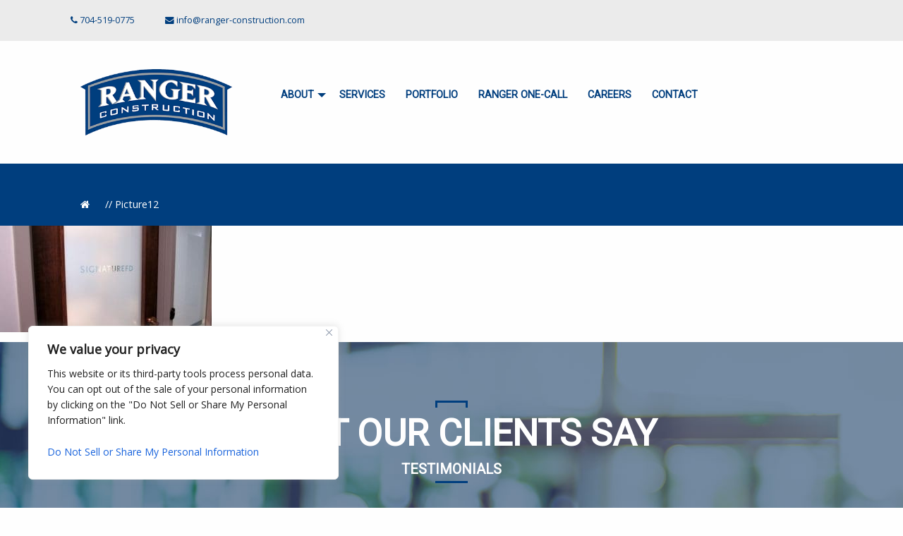

--- FILE ---
content_type: text/css
request_url: https://ranger-construction.com/wp-content/themes/rangerconstruction/assets/css/main.css
body_size: 15876
content:
@charset "UTF-8";
@import url("https://fonts.googleapis.com/css?family=Open+Sans|Roboto");

html {
    font-family: sans-serif;
    line-height: 1.15;
    -ms-text-size-adjust: 100%;
    -webkit-text-size-adjust: 100%
}

article, aside, footer, header, nav, section {
    display: block
}

h1 {
    font-size: 2em;
    margin: .67em 0
}

figcaption, figure {
    display: block
}

figure {
    margin: 1em 40px
}

hr {
    box-sizing: content-box;
    overflow: visible
}

main {
    display: block
}

pre {
    font-family: monospace, monospace;
    font-size: 1em
}

a {
    background-color: transparent;
    -webkit-text-decoration-skip: objects
}

a:active, a:hover {
    outline-width: 0
}

abbr[title] {
    border-bottom: none;
    text-decoration: underline;
    text-decoration: underline dotted
}

b, strong {
    font-weight: inherit;
    font-weight: bolder
}

code, kbd, samp {
    font-family: monospace, monospace;
    font-size: 1em
}

dfn {
    font-style: italic
}

mark {
    background-color: #ff0;
    color: #000
}

sub, sup {
    font-size: 75%;
    line-height: 0;
    position: relative;
    vertical-align: baseline
}

sub {
    bottom: -.25em
}

sup {
    top: -.5em
}

audio, video {
    display: inline-block
}

audio:not([controls]) {
    display: none;
    height: 0
}

img {
    border-style: none
}

svg:not(:root) {
    overflow: hidden
}

button, input, optgroup, select, textarea {
    font-family: sans-serif;
    font-size: 100%;
    line-height: 1.15;
    margin: 0
}

button {
    overflow: visible
}

button, select {
    text-transform: none
}

[type=reset], [type=submit], button, html [type=button] {
    -webkit-appearance: button
}

[type=button]::-moz-focus-inner, [type=reset]::-moz-focus-inner, [type=submit]::-moz-focus-inner, button::-moz-focus-inner {
    border-style: none;
    padding: 0
}

[type=button]:-moz-focusring, [type=reset]:-moz-focusring, [type=submit]:-moz-focusring, button:-moz-focusring {
    outline: 1px dotted ButtonText
}

input {
    overflow: visible
}

[type=checkbox], [type=radio] {
    box-sizing: border-box;
    padding: 0
}

[type=number]::-webkit-inner-spin-button, [type=number]::-webkit-outer-spin-button {
    height: auto
}

[type=search] {
    -webkit-appearance: textfield;
    outline-offset: -2px
}

[type=search]::-webkit-search-cancel-button, [type=search]::-webkit-search-decoration {
    -webkit-appearance: none
}

::-webkit-file-upload-button {
    -webkit-appearance: button;
    font: inherit
}

fieldset {
    border: 1px solid silver;
    margin: 0 2px;
    padding: .35em .625em .75em
}

legend {
    box-sizing: border-box;
    display: table;
    padding: 0;
    color: inherit;
    white-space: normal
}

progress {
    display: inline-block;
    vertical-align: baseline
}

textarea {
    overflow: auto
}

details {
    display: block
}

summary {
    display: list-item
}

menu {
    display: block
}

canvas {
    display: inline-block
}

[hidden], template {
    display: none
}

.foundation-mq {
    font-family: "small=0em&medium=40em&large=64em&xlarge=75em&xxlarge=90em"
}

html {
    box-sizing: border-box;
    font-size: 90%
}

*, :after, :before {
    box-sizing: inherit
}

body {
    margin: 0;
    padding: 0;
    background: #fefefe;
    font-family: Helvetica Neue, Helvetica, Roboto, Arial, sans-serif;
    font-weight: 400;
    line-height: 1.5;
    color: #0a0a0a;
    -webkit-font-smoothing: antialiased;
    -moz-osx-font-smoothing: grayscale
}

img {
    display: inline-block;
    vertical-align: middle;
    max-width: 100%;
    height: auto;
    -ms-interpolation-mode: bicubic
}

textarea {
    height: auto;
    min-height: 50px;
    border-radius: 0
}

select {
    box-sizing: border-box;
    width: 100%
}

.map_canvas embed, .map_canvas img, .map_canvas object, .mqa-display embed, .mqa-display img, .mqa-display object {
    max-width: none !important
}

button {
    padding: 0;
    -webkit-appearance: none;
    -moz-appearance: none;
    appearance: none;
    border: 0;
    border-radius: 0;
    background: transparent;
    line-height: 1
}

[data-whatinput=mouse] button {
    outline: 0
}

pre {
    overflow: auto
}

.is-visible {
    display: block !important
}

.is-hidden {
    display: none !important
}

.row {
    max-width: 75rem;
    margin-right: auto;
    margin-left: auto
}

.row:after, .row:before {
    display: table;
    content: " "
}

.row:after {
    clear: both
}

.row.collapse>.column, .row.collapse>.columns {
    padding-right: 0;
    padding-left: 0
}

.row .row {
    margin-right: -.625rem;
    margin-left: -.625rem
}

@media print, screen and (min-width:40em) {
    .row .row {
        margin-right: -.9375rem;
        margin-left: -.9375rem
    }
}

@media print, screen and (min-width:64em) {
    .row .row {
        margin-right: -.9375rem;
        margin-left: -.9375rem
    }
}

.row .row.collapse {
    margin-right: 0;
    margin-left: 0
}

.row.expanded {
    max-width: none
}

.row.expanded .row {
    margin-right: auto;
    margin-left: auto
}

.row:not(.expanded) .row {
    max-width: none
}

.row.gutter-small>.column, .row.gutter-small>.columns {
    padding-right: .625rem;
    padding-left: .625rem
}

.row.gutter-medium>.column, .row.gutter-medium>.columns {
    padding-right: .9375rem;
    padding-left: .9375rem
}

.column, .columns {
    width: 100%;
    float: left;
    padding-right: .625rem;
    padding-left: .625rem
}

@media print, screen and (min-width:40em) {
    .column, .columns {
        padding-right: .9375rem;
        padding-left: .9375rem
    }
}

.column:last-child:not(:first-child), .columns:last-child:not(:first-child) {
    float: right
}

.column.end:last-child:last-child, .end.columns:last-child:last-child {
    float: left
}

.column.row.row, .row.row.columns {
    float: none
}

.row .column.row.row, .row .row.row.columns {
    margin-right: 0;
    margin-left: 0;
    padding-right: 0;
    padding-left: 0
}

.small-1 {
    width: 8.33333%
}

.small-push-1 {
    position: relative;
    left: 8.33333%
}

.small-pull-1 {
    position: relative;
    left: -8.33333%
}

.small-offset-0 {
    margin-left: 0
}

.small-2 {
    width: 16.66667%
}

.small-push-2 {
    position: relative;
    left: 16.66667%
}

.small-pull-2 {
    position: relative;
    left: -16.66667%
}

.small-offset-1 {
    margin-left: 8.33333%
}

.small-3 {
    width: 25%
}

.small-push-3 {
    position: relative;
    left: 25%
}

.small-pull-3 {
    position: relative;
    left: -25%
}

.small-offset-2 {
    margin-left: 16.66667%
}

.small-4 {
    width: 33.33333%
}

.small-push-4 {
    position: relative;
    left: 33.33333%
}

.small-pull-4 {
    position: relative;
    left: -33.33333%
}

.small-offset-3 {
    margin-left: 25%
}

.small-5 {
    width: 41.66667%
}

.small-push-5 {
    position: relative;
    left: 41.66667%
}

.small-pull-5 {
    position: relative;
    left: -41.66667%
}

.small-offset-4 {
    margin-left: 33.33333%
}

.small-6 {
    width: 50%
}

.small-push-6 {
    position: relative;
    left: 50%
}

.small-pull-6 {
    position: relative;
    left: -50%
}

.small-offset-5 {
    margin-left: 41.66667%
}

.small-7 {
    width: 58.33333%
}

.small-push-7 {
    position: relative;
    left: 58.33333%
}

.small-pull-7 {
    position: relative;
    left: -58.33333%
}

.small-offset-6 {
    margin-left: 50%
}

.small-8 {
    width: 66.66667%
}

.small-push-8 {
    position: relative;
    left: 66.66667%
}

.small-pull-8 {
    position: relative;
    left: -66.66667%
}

.small-offset-7 {
    margin-left: 58.33333%
}

.small-9 {
    width: 75%
}

.small-push-9 {
    position: relative;
    left: 75%
}

.small-pull-9 {
    position: relative;
    left: -75%
}

.small-offset-8 {
    margin-left: 66.66667%
}

.small-10 {
    width: 83.33333%
}

.small-push-10 {
    position: relative;
    left: 83.33333%
}

.small-pull-10 {
    position: relative;
    left: -83.33333%
}

.small-offset-9 {
    margin-left: 75%
}

.small-11 {
    width: 91.66667%
}

.small-push-11 {
    position: relative;
    left: 91.66667%
}

.small-pull-11 {
    position: relative;
    left: -91.66667%
}

.small-offset-10 {
    margin-left: 83.33333%
}

.small-12 {
    width: 100%
}

.small-offset-11 {
    margin-left: 91.66667%
}

.small-up-1>.column, .small-up-1>.columns {
    float: left;
    width: 100%
}

.small-up-1>.column:nth-of-type(1n), .small-up-1>.columns:nth-of-type(1n) {
    clear: none
}

.small-up-1>.column:nth-of-type(1n+1), .small-up-1>.columns:nth-of-type(1n+1) {
    clear: both
}

.small-up-1>.column:last-child, .small-up-1>.columns:last-child {
    float: left
}

.small-up-2>.column, .small-up-2>.columns {
    float: left;
    width: 50%
}

.small-up-2>.column:nth-of-type(1n), .small-up-2>.columns:nth-of-type(1n) {
    clear: none
}

.small-up-2>.column:nth-of-type(odd), .small-up-2>.columns:nth-of-type(odd) {
    clear: both
}

.small-up-2>.column:last-child, .small-up-2>.columns:last-child {
    float: left
}

.small-up-3>.column, .small-up-3>.columns {
    float: left;
    width: 33.33333%
}

.small-up-3>.column:nth-of-type(1n), .small-up-3>.columns:nth-of-type(1n) {
    clear: none
}

.small-up-3>.column:nth-of-type(3n+1), .small-up-3>.columns:nth-of-type(3n+1) {
    clear: both
}

.small-up-3>.column:last-child, .small-up-3>.columns:last-child {
    float: left
}

.small-up-4>.column, .small-up-4>.columns {
    float: left;
    width: 25%
}

.small-up-4>.column:nth-of-type(1n), .small-up-4>.columns:nth-of-type(1n) {
    clear: none
}

.small-up-4>.column:nth-of-type(4n+1), .small-up-4>.columns:nth-of-type(4n+1) {
    clear: both
}

.small-up-4>.column:last-child, .small-up-4>.columns:last-child {
    float: left
}

.small-up-5>.column, .small-up-5>.columns {
    float: left;
    width: 20%
}

.small-up-5>.column:nth-of-type(1n), .small-up-5>.columns:nth-of-type(1n) {
    clear: none
}

.small-up-5>.column:nth-of-type(5n+1), .small-up-5>.columns:nth-of-type(5n+1) {
    clear: both
}

.small-up-5>.column:last-child, .small-up-5>.columns:last-child {
    float: left
}

.small-up-6>.column, .small-up-6>.columns {
    float: left;
    width: 16.66667%
}

.small-up-6>.column:nth-of-type(1n), .small-up-6>.columns:nth-of-type(1n) {
    clear: none
}

.small-up-6>.column:nth-of-type(6n+1), .small-up-6>.columns:nth-of-type(6n+1) {
    clear: both
}

.small-up-6>.column:last-child, .small-up-6>.columns:last-child {
    float: left
}

.small-up-7>.column, .small-up-7>.columns {
    float: left;
    width: 14.28571%
}

.small-up-7>.column:nth-of-type(1n), .small-up-7>.columns:nth-of-type(1n) {
    clear: none
}

.small-up-7>.column:nth-of-type(7n+1), .small-up-7>.columns:nth-of-type(7n+1) {
    clear: both
}

.small-up-7>.column:last-child, .small-up-7>.columns:last-child {
    float: left
}

.small-up-8>.column, .small-up-8>.columns {
    float: left;
    width: 12.5%
}

.small-up-8>.column:nth-of-type(1n), .small-up-8>.columns:nth-of-type(1n) {
    clear: none
}

.small-up-8>.column:nth-of-type(8n+1), .small-up-8>.columns:nth-of-type(8n+1) {
    clear: both
}

.small-up-8>.column:last-child, .small-up-8>.columns:last-child {
    float: left
}

.small-collapse>.column, .small-collapse>.columns {
    padding-right: 0;
    padding-left: 0
}

.expanded.row .small-collapse.row, .small-collapse .row {
    margin-right: 0;
    margin-left: 0
}

.small-uncollapse>.column, .small-uncollapse>.columns {
    padding-right: .625rem;
    padding-left: .625rem
}

.small-centered {
    margin-right: auto;
    margin-left: auto
}

.small-centered, .small-centered:last-child:not(:first-child) {
    float: none;
    clear: both
}

.small-pull-0, .small-push-0, .small-uncentered {
    position: static;
    float: left;
    margin-right: 0;
    margin-left: 0
}

@media print, screen and (min-width:55em) {
    .medium-1 {
        width: 8.33333%
    }

    .medium-push-1 {
        position: relative;
        left: 8.33333%
    }

    .medium-pull-1 {
        position: relative;
        left: -8.33333%
    }

    .medium-offset-0 {
        margin-left: 0
    }

    .medium-2 {
        width: 16.66667%
    }

    .medium-push-2 {
        position: relative;
        left: 16.66667%
    }

    .medium-pull-2 {
        position: relative;
        left: -16.66667%
    }

    .medium-offset-1 {
        margin-left: 8.33333%
    }

    .medium-3 {
        width: 25%;
        margin: 0 auto
    }

    .medium-push-3 {
        position: relative;
        left: 25%
    }

    .medium-pull-3 {
        position: relative;
        left: -25%
    }

    .medium-offset-2 {
        /*margin-left:16.66667%*/
    }

    .medium-4 {
        width: 33.33333%
    }

    .medium-push-4 {
        position: relative;
        left: 33.33333%
    }

    .medium-pull-4 {
        position: relative;
        left: -33.33333%
    }

    .medium-offset-3 {
        margin-left: 25%
    }

    .medium-5 {
        width: 41.66667%
    }

    .medium-push-5 {
        position: relative;
        left: 41.66667%
    }

    .medium-pull-5 {
        position: relative;
        left: -41.66667%
    }

    .medium-offset-4 {
        margin-left: 33.33333%
    }

    .medium-6 {
        width: 50%
    }

    .medium-push-6 {
        position: relative;
        left: 50%
    }

    .medium-pull-6 {
        position: relative;
        left: -50%
    }

    .medium-offset-5 {
        margin-left: 41.66667%
    }

    .medium-7 {
        width: 58.33333%
    }

    .medium-push-7 {
        position: relative;
        left: 58.33333%
    }

    .medium-pull-7 {
        position: relative;
        left: -58.33333%
    }

    .medium-offset-6 {
        margin-left: 50%
    }

    .postid-24 .medium-8 {
        width: 100%
    }

    .medium-8 {
        width: 66.66667%
    }

    .medium-push-8 {
        position: relative;
        left: 66.66667%
    }

    .medium-pull-8 {
        position: relative;
        left: -66.66667%
    }

    .medium-offset-7 {
        margin-left: 58.33333%
    }

    .medium-9 {
        width: 75%
    }

    .medium-push-9 {
        position: relative;
        left: 75%
    }

    .medium-pull-9 {
        position: relative;
        left: -75%
    }

    .medium-offset-8 {
        margin-left: 66.66667%
    }

    .medium-10 {
        width: 83.33333%
    }

    .medium-push-10 {
        position: relative;
        left: 83.33333%
    }

    .medium-pull-10 {
        position: relative;
        left: -83.33333%
    }

    .medium-offset-9 {
        margin-left: 75%
    }

    .medium-11 {
        width: 91.66667%
    }

    .medium-push-11 {
        position: relative;
        left: 91.66667%
    }

    .medium-pull-11 {
        position: relative;
        left: -91.66667%
    }

    .medium-offset-10 {
        margin-left: 83.33333%
    }

    .medium-12 {
        width: 100%
    }

    .medium-offset-11 {
        margin-left: 91.66667%
    }

    .medium-up-1>.column, .medium-up-1>.columns {
        float: left;
        width: 100%
    }

    .medium-up-1>.column:nth-of-type(1n), .medium-up-1>.columns:nth-of-type(1n) {
        clear: none
    }

    .medium-up-1>.column:nth-of-type(1n+1), .medium-up-1>.columns:nth-of-type(1n+1) {
        clear: both
    }

    .medium-up-1>.column:last-child, .medium-up-1>.columns:last-child {
        float: left
    }

    .medium-up-2>.column, .medium-up-2>.columns {
        float: left;
        width: 50%
    }

    .medium-up-2>.column:nth-of-type(1n), .medium-up-2>.columns:nth-of-type(1n) {
        clear: none
    }

    .medium-up-2>.column:nth-of-type(odd), .medium-up-2>.columns:nth-of-type(odd) {
        clear: both
    }

    .medium-up-2>.column:last-child, .medium-up-2>.columns:last-child {
        float: left
    }

    .medium-up-3>.column, .medium-up-3>.columns {
        float: left;
        width: 33.33333%
    }

    .medium-up-3>.column:nth-of-type(1n), .medium-up-3>.columns:nth-of-type(1n) {
        clear: none
    }

    .medium-up-3>.column:nth-of-type(3n+1), .medium-up-3>.columns:nth-of-type(3n+1) {
        clear: both
    }

    .medium-up-3>.column:last-child, .medium-up-3>.columns:last-child {
        float: left
    }

    .medium-up-4>.column, .medium-up-4>.columns {
        float: left;
        width: 25%
    }

    .medium-up-4>.column:nth-of-type(1n), .medium-up-4>.columns:nth-of-type(1n) {
        clear: none
    }

    .medium-up-4>.column:nth-of-type(4n+1), .medium-up-4>.columns:nth-of-type(4n+1) {
        clear: both
    }

    .medium-up-4>.column:last-child, .medium-up-4>.columns:last-child {
        float: left
    }

    .medium-up-5>.column, .medium-up-5>.columns {
        float: left;
        width: 20%
    }

    .medium-up-5>.column:nth-of-type(1n), .medium-up-5>.columns:nth-of-type(1n) {
        clear: none
    }

    .medium-up-5>.column:nth-of-type(5n+1), .medium-up-5>.columns:nth-of-type(5n+1) {
        clear: both
    }

    .medium-up-5>.column:last-child, .medium-up-5>.columns:last-child {
        float: left
    }

    .medium-up-6>.column, .medium-up-6>.columns {
        float: left;
        width: 16.66667%
    }

    .medium-up-6>.column:nth-of-type(1n), .medium-up-6>.columns:nth-of-type(1n) {
        clear: none
    }

    .medium-up-6>.column:nth-of-type(6n+1), .medium-up-6>.columns:nth-of-type(6n+1) {
        clear: both
    }

    .medium-up-6>.column:last-child, .medium-up-6>.columns:last-child {
        float: left
    }

    .medium-up-7>.column, .medium-up-7>.columns {
        float: left;
        width: 14.28571%
    }

    .medium-up-7>.column:nth-of-type(1n), .medium-up-7>.columns:nth-of-type(1n) {
        clear: none
    }

    .medium-up-7>.column:nth-of-type(7n+1), .medium-up-7>.columns:nth-of-type(7n+1) {
        clear: both
    }

    .medium-up-7>.column:last-child, .medium-up-7>.columns:last-child {
        float: left
    }

    .medium-up-8>.column, .medium-up-8>.columns {
        float: left;
        width: 12.5%
    }

    .medium-up-8>.column:nth-of-type(1n), .medium-up-8>.columns:nth-of-type(1n) {
        clear: none
    }

    .medium-up-8>.column:nth-of-type(8n+1), .medium-up-8>.columns:nth-of-type(8n+1) {
        clear: both
    }

    .medium-up-8>.column:last-child, .medium-up-8>.columns:last-child {
        float: left
    }

    .medium-collapse>.column, .medium-collapse>.columns {
        padding-right: 0;
        padding-left: 0
    }

    .expanded.row .medium-collapse.row, .medium-collapse .row {
        margin-right: 0;
        margin-left: 0
    }

    .medium-uncollapse>.column, .medium-uncollapse>.columns {
        padding-right: .9375rem;
        padding-left: .9375rem
    }

    .medium-centered {
        margin-right: auto;
        margin-left: auto
    }

    .medium-centered, .medium-centered:last-child:not(:first-child) {
        float: none;
        clear: both
    }

    .medium-pull-0, .medium-push-0, .medium-uncentered {
        position: static;
        float: left;
        margin-right: 0;
        margin-left: 0
    }
}

@media print, screen and (min-width:64em) {
    .large-1 {
        width: 8.33333%
    }

    .large-push-1 {
        position: relative;
        left: 8.33333%
    }

    .large-pull-1 {
        position: relative;
        left: -8.33333%
    }

    .large-offset-0 {
        margin-left: 0
    }

    .large-2 {
        width: 16.66667%
    }

    .large-push-2 {
        position: relative;
        left: 16.66667%
    }

    .large-pull-2 {
        position: relative;
        left: -16.66667%
    }

    .large-offset-1 {
        margin-left: 8.33333%
    }

    .large-3 {
        width: 25%
    }

    .large-push-3 {
        position: relative;
        left: 25%
    }

    .large-pull-3 {
        position: relative;
        left: -25%
    }

    .large-offset-2 {
        margin-left: 16.66667%
    }

    .large-4 {
        width: 33.33333%
    }

    .large-push-4 {
        position: relative;
        left: 33.33333%
    }

    .large-pull-4 {
        position: relative;
        left: -33.33333%
    }

    .large-offset-3 {
        margin-left: 25%
    }

    .large-5 {
        width: 41.66667%
    }

    .large-push-5 {
        position: relative;
        left: 41.66667%
    }

    .large-pull-5 {
        position: relative;
        left: -41.66667%
    }

    .large-offset-4 {
        margin-left: 33.33333%
    }

    .large-6 {
        width: 50%
    }

    .large-push-6 {
        position: relative;
        left: 50%
    }

    .large-pull-6 {
        position: relative;
        left: -50%
    }

    .large-offset-5 {
        margin-left: 41.66667%
    }

    .large-7 {
        width: 58.33333%
    }

    .large-push-7 {
        position: relative;
        left: 58.33333%
    }

    .large-pull-7 {
        position: relative;
        left: -58.33333%
    }

    .large-offset-6 {
        margin-left: 50%
    }

    .large-8 {
        width: 66.66667%
    }

    .large-push-8 {
        position: relative;
        left: 66.66667%
    }

    .large-pull-8 {
        position: relative;
        left: -66.66667%
    }

    .large-offset-7 {
        margin-left: 58.33333%
    }

    .large-9 {
        width: 75%
    }

    .large-push-9 {
        position: relative;
        left: 75%
    }

    .large-pull-9 {
        position: relative;
        left: -75%
    }

    .large-offset-8 {
        margin-left: 66.66667%
    }

    .large-10 {
        width: 83.33333%
    }

    .large-push-10 {
        position: relative;
        left: 83.33333%
    }

    .large-pull-10 {
        position: relative;
        left: -83.33333%
    }

    .large-offset-9 {
        margin-left: 75%
    }

    .large-11 {
        width: 91.66667%
    }

    .large-push-11 {
        position: relative;
        left: 91.66667%
    }

    .large-pull-11 {
        position: relative;
        left: -91.66667%
    }

    .large-offset-10 {
        margin-left: 83.33333%
    }

    .large-12 {
        width: 100%
    }

    .large-offset-11 {
        margin-left: 91.66667%
    }

    .large-up-1>.column, .large-up-1>.columns {
        float: left;
        width: 100%
    }

    .large-up-1>.column:nth-of-type(1n), .large-up-1>.columns:nth-of-type(1n) {
        clear: none
    }

    .large-up-1>.column:nth-of-type(1n+1), .large-up-1>.columns:nth-of-type(1n+1) {
        clear: both
    }

    .large-up-1>.column:last-child, .large-up-1>.columns:last-child {
        float: left
    }

    .large-up-2>.column, .large-up-2>.columns {
        float: left;
        width: 50%
    }

    .large-up-2>.column:nth-of-type(1n), .large-up-2>.columns:nth-of-type(1n) {
        clear: none
    }

    .large-up-2>.column:nth-of-type(odd), .large-up-2>.columns:nth-of-type(odd) {
        clear: both
    }

    .large-up-2>.column:last-child, .large-up-2>.columns:last-child {
        float: left
    }

    .large-up-3>.column, .large-up-3>.columns {
        float: left;
        width: 33.33333%
    }

    .large-up-3>.column:nth-of-type(1n), .large-up-3>.columns:nth-of-type(1n) {
        clear: none
    }

    .large-up-3>.column:nth-of-type(3n+1), .large-up-3>.columns:nth-of-type(3n+1) {
        clear: both
    }

    .large-up-3>.column:last-child, .large-up-3>.columns:last-child {
        float: left
    }

    .large-up-4>.column, .large-up-4>.columns {
        float: left;
        width: 25%
    }

    .large-up-4>.column:nth-of-type(1n), .large-up-4>.columns:nth-of-type(1n) {
        clear: none
    }

    .large-up-4>.column:nth-of-type(4n+1), .large-up-4>.columns:nth-of-type(4n+1) {
        clear: both
    }

    .large-up-4>.column:last-child, .large-up-4>.columns:last-child {
        float: left
    }

    .large-up-5>.column, .large-up-5>.columns {
        float: left;
        width: 20%
    }

    .large-up-5>.column:nth-of-type(1n), .large-up-5>.columns:nth-of-type(1n) {
        clear: none
    }

    .large-up-5>.column:nth-of-type(5n+1), .large-up-5>.columns:nth-of-type(5n+1) {
        clear: both
    }

    .large-up-5>.column:last-child, .large-up-5>.columns:last-child {
        float: left
    }

    .large-up-6>.column, .large-up-6>.columns {
        float: left;
        width: 16.66667%
    }

    .large-up-6>.column:nth-of-type(1n), .large-up-6>.columns:nth-of-type(1n) {
        clear: none
    }

    .large-up-6>.column:nth-of-type(6n+1), .large-up-6>.columns:nth-of-type(6n+1) {
        clear: both
    }

    .large-up-6>.column:last-child, .large-up-6>.columns:last-child {
        float: left
    }

    .large-up-7>.column, .large-up-7>.columns {
        float: left;
        width: 14.28571%
    }

    .large-up-7>.column:nth-of-type(1n), .large-up-7>.columns:nth-of-type(1n) {
        clear: none
    }

    .large-up-7>.column:nth-of-type(7n+1), .large-up-7>.columns:nth-of-type(7n+1) {
        clear: both
    }

    .large-up-7>.column:last-child, .large-up-7>.columns:last-child {
        float: left
    }

    .large-up-8>.column, .large-up-8>.columns {
        float: left;
        width: 12.5%
    }

    .large-up-8>.column:nth-of-type(1n), .large-up-8>.columns:nth-of-type(1n) {
        clear: none
    }

    .large-up-8>.column:nth-of-type(8n+1), .large-up-8>.columns:nth-of-type(8n+1) {
        clear: both
    }

    .large-up-8>.column:last-child, .large-up-8>.columns:last-child {
        float: left
    }

    .large-collapse>.column, .large-collapse>.columns {
        padding-right: 0;
        padding-left: 0
    }

    .expanded.row .large-collapse.row, .large-collapse .row {
        margin-right: 0;
        margin-left: 0
    }

    .large-uncollapse>.column, .large-uncollapse>.columns {
        padding-right: .9375rem;
        padding-left: .9375rem
    }

    .large-centered {
        margin-right: auto;
        margin-left: auto
    }

    .large-centered, .large-centered:last-child:not(:first-child) {
        float: none;
        clear: both
    }

    .large-pull-0, .large-push-0, .large-uncentered {
        position: static;
        float: left;
        margin-right: 0;
        margin-left: 0
    }
}

.column-block {
    margin-bottom: 1.25rem
}

.column-block>:last-child {
    margin-bottom: 0
}

@media print, screen and (min-width:40em) {
    .column-block {
        margin-bottom: 1.875rem
    }

    .column-block>:last-child {
        margin-bottom: 0
    }
}

blockquote, dd, div, dl, dt, form, h1, h2, h3, h4, h5, h6, li, ol, p, pre, td, th, ul {
    margin: 0;
    padding: 0
}

p {
    margin-bottom: 1rem;
    font-size: inherit;
    line-height: 1.6;
    text-rendering: optimizeLegibility
}

em, i {
    font-style: italic
}

b, em, i, strong {
    line-height: inherit
}

b, strong {
    font-weight: 700
}

small {
    font-size: 80%;
    line-height: inherit
}

h1, h2, h3, h4, h5, h6 {
    font-family: Helvetica Neue, Helvetica, Roboto, Arial, sans-serif;
    font-style: normal;
    font-weight: 400;
    color: inherit;
    text-rendering: optimizeLegibility
}

h1 small, h2 small, h3 small, h4 small, h5 small, h6 small {
    line-height: 0;
    color: #cacaca
}

h1 {
    font-size: 1.5rem
}

h1, h2 {
    line-height: 1.4;
    margin-top: 0;
    margin-bottom: .5rem
}

h2 {
    font-size: 1.25rem
}

h3 {
    font-size: 1.1875rem
}

h3, h4 {
    line-height: 1.4;
    margin-top: 0;
    margin-bottom: .5rem
}

h4 {
    font-size: 1.125rem
}

h5 {
    font-size: 1.0625rem
}

h5, h6 {
    line-height: 1.4;
    margin-top: 0;
    margin-bottom: .5rem
}

h6 {
    font-size: 1rem
}

@media print, screen and (min-width:40em) {
    h1 {
        font-size: 3rem
    }

    h2 {
        font-size: 2.5rem
    }

    h3 {
        font-size: 1.9375rem
    }

    h4 {
        font-size: 1.5625rem
    }

    h5 {
        font-size: 1rem
    }

    h6 {
        font-size: 1rem
    }
}

a {
    line-height: inherit;
    color: #003e7e;
    text-decoration: none;
    cursor: pointer
}

a:focus, a:hover {
    color: #00356c
}

a img {
    border: 0
}

hr {
    clear: both;
    max-width: 75rem;
    height: 0;
    margin: 1.25rem auto;
    border-top: 0;
    border-right: 0;
    border-bottom: 1px solid #cacaca;
    border-left: 0
}

dl, ol, ul {
    margin-bottom: 1rem;
    list-style-position: outside;
    line-height: 1.6
}

li {
    font-size: inherit
}

ul {
    list-style-type: disc
}

ol, ul {
    margin-left: 1.25rem
}

ol ol, ol ul, ul ol, ul ul {
    margin-left: 1.25rem;
    margin-bottom: 0
}

dl {
    margin-bottom: 1rem
}

dl dt {
    margin-bottom: .3rem;
    font-weight: 700
}

blockquote {
    margin: 0 0 1rem;
    padding: .5625rem 1.25rem 0 1.1875rem;
    border-left: 1px solid #cacaca
}

blockquote, blockquote p {
    line-height: 1.6;
    color: #8a8a8a
}

cite {
    display: block;
    font-size: .8125rem;
    color: #8a8a8a
}

cite:before {
    content: "— "
}

abbr {
    border-bottom: 1px dotted #0a0a0a;
    color: #0a0a0a;
    cursor: help
}

figure {
    margin: 0
}

code {
    padding: .125rem .3125rem .0625rem;
    border: 1px solid #cacaca;
    font-weight: 400
}

code, kbd {
    background-color: #ebebeb;
    font-family: Consolas, Liberation Mono, Courier, monospace;
    color: #0a0a0a
}

kbd {
    margin: 0;
    padding: .125rem .25rem 0
}

.subheader {
    margin-top: .2rem;
    margin-bottom: .5rem;
    font-weight: 400;
    line-height: 1.4;
    color: #8a8a8a
}

.lead {
    font-size: 125%;
    line-height: 1.6
}

.stat {
    font-size: 2.5rem;
    line-height: 1
}

p+.stat {
    margin-top: -1rem
}

.no-bullet {
    margin-left: 0;
    list-style: none
}

.text-left {
    text-align: left
}

.text-right {
    text-align: right
}

.text-center {
    text-align: center
}

.text-justify {
    text-align: justify
}

@media print, screen and (min-width:40em) {
    .medium-text-left {
        text-align: left
    }

    .medium-text-right {
        text-align: right
    }

    .medium-text-center {
        text-align: center
    }

    .medium-text-justify {
        text-align: justify
    }
}

@media print, screen and (min-width:64em) {
    .large-text-left {
        text-align: left
    }

    .large-text-right {
        text-align: right
    }

    .large-text-center {
        text-align: center
    }

    .large-text-justify {
        text-align: justify
    }
}

.show-for-print {
    display: none !important
}

@media print {
    * {
        background: transparent !important;
        box-shadow: none !important;
        color: #000 !important;
        text-shadow: none !important
    }

    .show-for-print {
        display: block !important
    }

    .hide-for-print {
        display: none !important
    }

    table.show-for-print {
        display: table !important
    }

    thead.show-for-print {
        display: table-header-group !important
    }

    tbody.show-for-print {
        display: table-row-group !important
    }

    tr.show-for-print {
        display: table-row !important
    }

    td.show-for-print, th.show-for-print {
        display: table-cell !important
    }

    a, a:visited {
        text-decoration: underline
    }

    a[href]:after {
        content: " ("attr(href) ")"
    }

    .ir a:after, a[href^="#"]:after, a[href^="javascript:"]:after {
        content: ""
    }

    abbr[title]:after {
        content: " ("attr(title) ")"
    }

    blockquote, pre {
        border: 1px solid #8a8a8a;
        page-break-inside: avoid
    }

    thead {
        display: table-header-group
    }

    img, tr {
        page-break-inside: avoid
    }

    img {
        max-width: 100% !important
    }

    @page {
        margin: .5cm
    }

    h2, h3, p {
        orphans: 3;
        widows: 3
    }

    h2, h3 {
        page-break-after: avoid
    }
}

[type=color], [type=date], [type=datetime-local], [type=datetime], [type=email], [type=month], [type=number], [type=password], [type=search], [type=tel], [type=text], [type=time], [type=url], [type=week], textarea {
    display: block;
    box-sizing: border-box;
    width: 100%;
    height: 2.4375rem;
    margin: 0 0 1rem;
    padding: .5rem;
    border: 1px solid #cacaca;
    border-radius: 0;
    background-color: #fefefe;
    box-shadow: inset 0 1px 2px hsla(0, 0%, 4%, .1);
    font-family: inherit;
    font-size: 1rem;
    font-weight: 400;
    color: #0a0a0a;
    transition: box-shadow .5s, border-color .25s ease-in-out;
    -webkit-appearance: none;
    -moz-appearance: none;
    appearance: none
}

[type=color]:focus, [type=date]:focus, [type=datetime-local]:focus, [type=datetime]:focus, [type=email]:focus, [type=month]:focus, [type=number]:focus, [type=password]:focus, [type=search]:focus, [type=tel]:focus, [type=text]:focus, [type=time]:focus, [type=url]:focus, [type=week]:focus, textarea:focus {
    outline: none;
    border: 1px solid #8a8a8a;
    background-color: #fefefe;
    box-shadow: 0 0 5px #cacaca;
    transition: box-shadow .5s, border-color .25s ease-in-out
}

textarea {
    max-width: 100%
}

textarea[rows] {
    height: auto
}

input::-webkit-input-placeholder, textarea::-webkit-input-placeholder {
    color: #cacaca
}

input:-ms-input-placeholder, textarea:-ms-input-placeholder {
    color: #cacaca
}

input::placeholder, textarea::placeholder {
    color: #cacaca
}

input:disabled, input[readonly], textarea:disabled, textarea[readonly] {
    background-color: #ebebeb;
    cursor: not-allowed
}

[type=button], [type=submit] {
    -webkit-appearance: none;
    -moz-appearance: none;
    appearance: none;
    border-radius: 0
}

input[type=search] {
    box-sizing: border-box
}

[type=checkbox], [type=file], [type=radio] {
    margin: 0 0 1rem
}

[type=checkbox]+label, [type=radio]+label {
    display: inline-block;
    vertical-align: baseline;
    margin-left: .5rem;
    margin-right: 1rem;
    margin-bottom: 0
}

[type=checkbox]+label[for], [type=radio]+label[for] {
    cursor: pointer
}

label>[type=checkbox], label>[type=radio] {
    margin-right: .5rem
}

[type=file] {
    width: 100%
}

label {
    display: block;
    margin: 0;
    font-size: .875rem;
    font-weight: 400;
    line-height: 1.8;
    color: #0a0a0a
}

label.middle {
    margin: 0 0 1rem;
    padding: .5625rem 0
}

.help-text {
    margin-top: -.5rem;
    font-size: .8125rem;
    font-style: italic;
    color: #0a0a0a
}

.input-group {
    display: table;
    width: 100%;
    margin-bottom: 1rem
}

.input-group>:first-child, .input-group>:last-child>* {
    border-radius: 0 0 0 0
}

.input-group-button, .input-group-button a, .input-group-button button, .input-group-button input, .input-group-button label, .input-group-field, .input-group-label {
    margin: 0;
    white-space: nowrap;
    display: table-cell;
    vertical-align: middle
}

.input-group-label {
    padding: 0 1rem;
    border: 1px solid #cacaca;
    background: #ebebeb;
    color: #0a0a0a;
    text-align: center;
    white-space: nowrap;
    width: 1%;
    height: 100%
}

.input-group-label:first-child {
    border-right: 0
}

.input-group-label:last-child {
    border-left: 0
}

.input-group-field {
    border-radius: 0;
    height: 2.5rem
}

.input-group-button {
    padding-top: 0;
    padding-bottom: 0;
    text-align: center;
    width: 1%;
    height: 100%
}

.input-group-button a, .input-group-button button, .input-group-button input, .input-group-button label {
    height: 2.5rem;
    padding-top: 0;
    padding-bottom: 0;
    font-size: 1rem
}

.input-group .input-group-button {
    display: table-cell
}

fieldset {
    margin: 0;
    padding: 0;
    border: 0
}

legend {
    max-width: 100%;
    margin-bottom: .5rem
}

.fieldset {
    margin: 1.125rem 0;
    padding: 1.25rem;
    border: 1px solid #cacaca
}

.fieldset legend {
    margin: 0;
    margin-left: -.1875rem;
    padding: 0 .1875rem;
    background: #fefefe
}

select {
    height: 2.4375rem;
    margin: 0 0 1rem;
    padding: .5rem;
    -webkit-appearance: none;
    -moz-appearance: none;
    appearance: none;
    border: 1px solid #cacaca;
    border-radius: 0;
    background-color: #fefefe;
    font-family: inherit;
    font-size: 1rem;
    line-height: normal;
    color: #0a0a0a;
    background-image: url("data:image/svg+xml;utf8,<svg xmlns='http://www.w3.org/2000/svg' version='1.1' width='32' height='24' viewBox='0 0 32 24'><polygon points='0,0 32,0 16,24' style='fill: rgb%28138, 138, 138%29'></polygon></svg>");
    background-origin: content-box;
    background-position: right -1rem center;
    background-repeat: no-repeat;
    background-size: 9px 6px;
    padding-right: 1.5rem;
    transition: box-shadow .5s, border-color .25s ease-in-out
}

@media screen and (min-width:0\0) {
    select {
        background-image: url("[data-uri]")
    }
}

select:focus {
    outline: none;
    border: 1px solid #8a8a8a;
    background-color: #fefefe;
    box-shadow: 0 0 5px #cacaca;
    transition: box-shadow .5s, border-color .25s ease-in-out
}

select:disabled {
    background-color: #ebebeb;
    cursor: not-allowed
}

select::-ms-expand {
    display: none
}

select[multiple] {
    height: auto;
    background-image: none
}

.is-invalid-input:not(:focus) {
    border-color: #cc4b37;
    background-color: #f9ecea
}

.is-invalid-input:not(:focus)::-webkit-input-placeholder {
    color: #cc4b37
}

.is-invalid-input:not(:focus):-ms-input-placeholder {
    color: #cc4b37
}

.is-invalid-input:not(:focus)::placeholder {
    color: #cc4b37
}

.form-error, .is-invalid-label {
    color: #cc4b37
}

.form-error {
    display: none;
    margin-top: -.5rem;
    margin-bottom: 1rem;
    font-size: .75rem;
    font-weight: 700
}

.form-error.is-visible {
    display: block
}

.button {
    display: inline-block;
    vertical-align: middle;
    margin: 0 0 1rem;
    padding: .85em 1em;
    -webkit-appearance: none;
    border: 1px solid transparent;
    border-radius: 0;
    transition: background-color .25s ease-out, color .25s ease-out;
    font-size: .9rem;
    line-height: 1;
    text-align: center;
    cursor: pointer;
    background-color: #003e7e;
    color: #fefefe
}

[data-whatinput=mouse] .button {
    outline: 0
}

.button:focus, .button:hover {
    background-color: #00356b;
    color: #fefefe
}

.button.tiny {
    font-size: .6rem
}

.button.small {
    font-size: .75rem
}

.button.large {
    font-size: 1.25rem
}

.button.expanded {
    display: block;
    width: 100%;
    margin-right: 0;
    margin-left: 0
}

.button.primary {
    background-color: #003e7e;
    color: #fefefe
}

.button.primary:focus, .button.primary:hover {
    background-color: #003265;
    color: #fefefe
}

.button.secondary {
    background-color: #ebebeb;
    color: #0a0a0a
}

.button.secondary:focus, .button.secondary:hover {
    background-color: #bcbcbc;
    color: #0a0a0a
}

.button.success {
    background-color: #3adb76;
    color: #0a0a0a
}

.button.success:focus, .button.success:hover {
    background-color: #22bb5b;
    color: #0a0a0a
}

.button.warning {
    background-color: #ffae00;
    color: #0a0a0a
}

.button.warning:focus, .button.warning:hover {
    background-color: #cc8b00;
    color: #0a0a0a
}

.button.alert {
    background-color: #cc4b37;
    color: #fefefe
}

.button.alert:focus, .button.alert:hover {
    background-color: #a53b2a;
    color: #fefefe
}

.button.hollow {
    border: 1px solid #003e7e;
    color: #003e7e
}

.button.hollow, .button.hollow:focus, .button.hollow:hover {
    background-color: transparent
}

.button.hollow:focus, .button.hollow:hover {
    border-color: #001f3f;
    color: #001f3f
}

.button.hollow.primary {
    border: 1px solid #003e7e;
    color: #003e7e
}

.button.hollow.primary:focus, .button.hollow.primary:hover {
    border-color: #001f3f;
    color: #001f3f
}

.button.hollow.secondary {
    border: 1px solid #ebebeb;
    color: #ebebeb
}

.button.hollow.secondary:focus, .button.hollow.secondary:hover {
    border-color: #767676;
    color: #767676
}

.button.hollow.success {
    border: 1px solid #3adb76;
    color: #3adb76
}

.button.hollow.success:focus, .button.hollow.success:hover {
    border-color: #157539;
    color: #157539
}

.button.hollow.warning {
    border: 1px solid #ffae00;
    color: #ffae00
}

.button.hollow.warning:focus, .button.hollow.warning:hover {
    border-color: #805700;
    color: #805700
}

.button.hollow.alert {
    border: 1px solid #cc4b37;
    color: #cc4b37
}

.button.hollow.alert:focus, .button.hollow.alert:hover {
    border-color: #67251a;
    color: #67251a
}

.button.disabled, .button[disabled] {
    opacity: .25;
    cursor: not-allowed
}

.button.disabled, .button.disabled:focus, .button.disabled:hover, .button[disabled], .button[disabled]:focus, .button[disabled]:hover {
    background-color: #003e7e;
    color: #fefefe
}

.button.disabled.primary, .button[disabled].primary {
    opacity: .25;
    cursor: not-allowed
}

.button.disabled.primary, .button.disabled.primary:focus, .button.disabled.primary:hover, .button[disabled].primary, .button[disabled].primary:focus, .button[disabled].primary:hover {
    background-color: #003e7e;
    color: #fefefe
}

.button.disabled.secondary, .button[disabled].secondary {
    opacity: .25;
    cursor: not-allowed
}

.button.disabled.secondary, .button.disabled.secondary:focus, .button.disabled.secondary:hover, .button[disabled].secondary, .button[disabled].secondary:focus, .button[disabled].secondary:hover {
    background-color: #ebebeb;
    color: #0a0a0a
}

.button.disabled.success, .button[disabled].success {
    opacity: .25;
    cursor: not-allowed
}

.button.disabled.success, .button.disabled.success:focus, .button.disabled.success:hover, .button[disabled].success, .button[disabled].success:focus, .button[disabled].success:hover {
    background-color: #3adb76;
    color: #0a0a0a
}

.button.disabled.warning, .button[disabled].warning {
    opacity: .25;
    cursor: not-allowed
}

.button.disabled.warning, .button.disabled.warning:focus, .button.disabled.warning:hover, .button[disabled].warning, .button[disabled].warning:focus, .button[disabled].warning:hover {
    background-color: #ffae00;
    color: #0a0a0a
}

.button.disabled.alert, .button[disabled].alert {
    opacity: .25;
    cursor: not-allowed
}

.button.disabled.alert, .button.disabled.alert:focus, .button.disabled.alert:hover, .button[disabled].alert, .button[disabled].alert:focus, .button[disabled].alert:hover {
    background-color: #cc4b37;
    color: #fefefe
}

.button.dropdown:after {
    display: block;
    width: 0;
    height: 0;
    border: .4em inset;
    content: "";
    border-bottom-width: 0;
    border-top-style: solid;
    border-color: #fefefe transparent transparent;
    position: relative;
    top: .4em;
    display: inline-block;
    float: right;
    margin-left: 1em
}

.button.arrow-only:after {
    top: -.1em;
    float: none;
    margin-left: 0
}

.accordion {
    margin-left: 0;
    background: #fefefe;
    list-style-type: none
}

.accordion-item:first-child>:first-child, .accordion-item:last-child>:last-child {
    border-radius: 0 0 0 0
}

.accordion-title {
    position: relative;
    display: block;
    padding: 1.25rem 1rem;
    border: 1px solid #ebebeb;
    border-bottom: 0;
    font-size: .75rem;
    line-height: 1;
    color: #003e7e
}

:last-child:not(.is-active)>.accordion-title {
    border-bottom: 1px solid #ebebeb;
    border-radius: 0 0 0 0
}

.accordion-title:focus, .accordion-title:hover {
    background-color: #ebebeb
}

.accordion-title:before {
    position: absolute;
    top: 50%;
    right: 1rem;
    margin-top: -.5rem;
    content: "+"
}

.is-active>.accordion-title:before {
    content: "\2013"
}

.accordion-content {
    display: none;
    padding: 1rem;
    border: 1px solid #ebebeb;
    border-bottom: 0;
    background-color: #fefefe;
    color: #0a0a0a
}

:last-child>.accordion-content:last-child {
    border-bottom: 1px solid #ebebeb
}

.is-accordion-submenu-parent>a {
    position: relative
}

.is-accordion-submenu-parent>a:after {
    display: block;
    width: 0;
    height: 0;
    border: 6px inset;
    content: "";
    border-bottom-width: 0;
    border-top-style: solid;
    border-color: #003e7e transparent transparent;
    position: absolute;
    top: 50%;
    margin-top: -3px;
    right: 1rem
}

.is-accordion-submenu-parent[aria-expanded=true]>a:after {
    -webkit-transform: rotate(180deg);
    -ms-transform: rotate(180deg);
    transform: rotate(180deg);
    -webkit-transform-origin: 50% 50%;
    -ms-transform-origin: 50% 50%;
    transform-origin: 50% 50%
}

.badge {
    display: inline-block;
    min-width: 2.1em;
    padding: .3em;
    border-radius: 50%;
    font-size: .6rem;
    text-align: center
}

.badge, .badge.primary {
    background: #003e7e;
    color: #fefefe
}

.badge.secondary {
    background: #ebebeb;
    color: #0a0a0a
}

.badge.success {
    background: #3adb76;
    color: #0a0a0a
}

.badge.warning {
    background: #ffae00;
    color: #0a0a0a
}

.badge.alert {
    background: #cc4b37;
    color: #fefefe
}

.breadcrumbs {
    margin: 0 0 1rem;
    list-style: none
}

.breadcrumbs:after, .breadcrumbs:before {
    display: table;
    content: " "
}

.breadcrumbs:after {
    clear: both
}

.breadcrumbs li {
    float: left;
    font-size: .6875rem;
    color: #0a0a0a;
    cursor: default;
    text-transform: uppercase
}

.breadcrumbs li:not(:last-child):after {
    position: relative;
    top: 1px;
    margin: 0 .75rem;
    opacity: 1;
    content: "/";
    color: #cacaca
}

.breadcrumbs a {
    color: #003e7e
}

.breadcrumbs a:hover {
    text-decoration: underline
}

.breadcrumbs .disabled {
    color: #cacaca;
    cursor: not-allowed
}

.button-group {
    margin-bottom: 1rem;
    font-size: 0
}

.button-group:after, .button-group:before {
    display: table;
    content: " "
}

.button-group:after {
    clear: both
}

.button-group .button {
    margin: 0;
    margin-right: 1px;
    margin-bottom: 1px;
    font-size: .9rem
}

.button-group .button:last-child {
    margin-right: 0
}

.button-group.tiny .button {
    font-size: .6rem
}

.button-group.small .button {
    font-size: .75rem
}

.button-group.large .button {
    font-size: 1.25rem
}

.button-group.expanded {
    margin-right: -1px
}

.button-group.expanded:after, .button-group.expanded:before {
    display: none
}

.button-group.expanded .button:first-child:last-child {
    width: 100%
}

.button-group.expanded .button:first-child:nth-last-child(2), .button-group.expanded .button:first-child:nth-last-child(2):first-child:nth-last-child(2)~.button {
    display: inline-block;
    width: calc(50% - 1px);
    margin-right: 1px
}

.button-group.expanded .button:first-child:nth-last-child(2):first-child:nth-last-child(2)~.button:last-child, .button-group.expanded .button:first-child:nth-last-child(2):last-child {
    margin-right: -6px
}

.button-group.expanded .button:first-child:nth-last-child(3), .button-group.expanded .button:first-child:nth-last-child(3):first-child:nth-last-child(3)~.button {
    display: inline-block;
    width: calc(33.33333% - 1px);
    margin-right: 1px
}

.button-group.expanded .button:first-child:nth-last-child(3):first-child:nth-last-child(3)~.button:last-child, .button-group.expanded .button:first-child:nth-last-child(3):last-child {
    margin-right: -6px
}

.button-group.expanded .button:first-child:nth-last-child(4), .button-group.expanded .button:first-child:nth-last-child(4):first-child:nth-last-child(4)~.button {
    display: inline-block;
    width: calc(25% - 1px);
    margin-right: 1px
}

.button-group.expanded .button:first-child:nth-last-child(4):first-child:nth-last-child(4)~.button:last-child, .button-group.expanded .button:first-child:nth-last-child(4):last-child {
    margin-right: -6px
}

.button-group.expanded .button:first-child:nth-last-child(5), .button-group.expanded .button:first-child:nth-last-child(5):first-child:nth-last-child(5)~.button {
    display: inline-block;
    width: calc(20% - 1px);
    margin-right: 1px
}

.button-group.expanded .button:first-child:nth-last-child(5):first-child:nth-last-child(5)~.button:last-child, .button-group.expanded .button:first-child:nth-last-child(5):last-child {
    margin-right: -6px
}

.button-group.expanded .button:first-child:nth-last-child(6), .button-group.expanded .button:first-child:nth-last-child(6):first-child:nth-last-child(6)~.button {
    display: inline-block;
    width: calc(16.66667% - 1px);
    margin-right: 1px
}

.button-group.expanded .button:first-child:nth-last-child(6):first-child:nth-last-child(6)~.button:last-child, .button-group.expanded .button:first-child:nth-last-child(6):last-child {
    margin-right: -6px
}

.button-group.primary .button {
    background-color: #003e7e;
    color: #fefefe
}

.button-group.primary .button:focus, .button-group.primary .button:hover {
    background-color: #003265;
    color: #fefefe
}

.button-group.secondary .button {
    background-color: #ebebeb;
    color: #0a0a0a
}

.button-group.secondary .button:focus, .button-group.secondary .button:hover {
    background-color: #bcbcbc;
    color: #0a0a0a
}

.button-group.success .button {
    background-color: #3adb76;
    color: #0a0a0a
}

.button-group.success .button:focus, .button-group.success .button:hover {
    background-color: #22bb5b;
    color: #0a0a0a
}

.button-group.warning .button {
    background-color: #ffae00;
    color: #0a0a0a
}

.button-group.warning .button:focus, .button-group.warning .button:hover {
    background-color: #cc8b00;
    color: #0a0a0a
}

.button-group.alert .button {
    background-color: #cc4b37;
    color: #fefefe
}

.button-group.alert .button:focus, .button-group.alert .button:hover {
    background-color: #a53b2a;
    color: #fefefe
}

.button-group.stacked-for-medium .button, .button-group.stacked-for-small .button, .button-group.stacked .button {
    width: 100%
}

.button-group.stacked-for-medium .button:last-child, .button-group.stacked-for-small .button:last-child, .button-group.stacked .button:last-child {
    margin-bottom: 0
}

@media print, screen and (min-width:40em) {
    .button-group.stacked-for-small .button {
        width: auto;
        margin-bottom: 0
    }
}

@media print, screen and (min-width:64em) {
    .button-group.stacked-for-medium .button {
        width: auto;
        margin-bottom: 0
    }
}

@media screen and (max-width:39.9375em) {
    .button-group.stacked-for-small.expanded {
        display: block
    }

    .button-group.stacked-for-small.expanded .button {
        display: block;
        margin-right: 0
    }
}

.callout {
    position: relative;
    margin: 0 0 1rem;
    padding: 1rem;
    border: 1px solid hsla(0, 0%, 4%, .25);
    border-radius: 0;
    background-color: #fff;
    color: #0a0a0a
}

.callout>:first-child {
    margin-top: 0
}

.callout>:last-child {
    margin-bottom: 0
}

.callout.primary {
    background-color: #c5e2ff;
    color: #0a0a0a
}

.callout.secondary {
    background-color: #fcfcfc;
    color: #0a0a0a
}

.callout.success {
    background-color: #e1faea;
    color: #0a0a0a
}

.callout.warning {
    background-color: #fff3d9;
    color: #0a0a0a
}

.callout.alert {
    background-color: #f7e4e1;
    color: #0a0a0a
}

.callout.small {
    padding: .5rem
}

.callout.large {
    padding: 3rem
}

.card {
    margin-bottom: 1rem;
    border: 1px solid #ebebeb;
    border-radius: 0;
    background: #fefefe;
    box-shadow: none;
    overflow: hidden;
    color: #0a0a0a
}

.card>:last-child {
    margin-bottom: 0
}

.card-divider {
    padding: 1rem;
    background: #ebebeb
}

.card-divider>:last-child {
    margin-bottom: 0
}

.card-section {
    padding: 1rem
}

.card-section>:last-child {
    margin-bottom: 0
}

.close-button {
    position: absolute;
    color: #8a8a8a;
    cursor: pointer
}

[data-whatinput=mouse] .close-button {
    outline: 0
}

.close-button:focus, .close-button:hover {
    color: #0a0a0a
}

.close-button.small {
    right: .66rem;
    top: .33em;
    font-size: 1.5em;
    line-height: 1
}

.close-button, .close-button.medium {
    right: 1rem;
    top: .5rem;
    font-size: 2em;
    line-height: 1
}

.menu {
    margin: 0;
    list-style-type: none
}

.menu>li {
    display: table-cell;
    vertical-align: middle
}

[data-whatinput=mouse] .menu>li {
    outline: 0
}

.menu>li>a {
    display: block;
    padding: .7rem 1rem;
    line-height: 1
}

.menu a, .menu button, .menu input, .menu select {
    margin-bottom: 0
}

.menu>li>a i, .menu>li>a i+span, .menu>li>a img, .menu>li>a img+span, .menu>li>a svg, .menu>li>a svg+span {
    vertical-align: middle
}

.menu>li>a i, .menu>li>a img, .menu>li>a svg {
    margin-right: .25rem;
    display: inline-block
}

.menu.horizontal>li, .menu>li {
    display: table-cell
}

.menu.expanded {
    display: table;
    width: 100%;
    table-layout: fixed
}

.menu.expanded>li:first-child:last-child {
    width: 100%
}

.menu.vertical>li {
    display: block
}

@media print, screen and (min-width:40em) {
    .menu.medium-horizontal>li {
        display: table-cell
    }

    .menu.medium-expanded {
        display: table;
        width: 100%;
        table-layout: fixed
    }

    .menu.medium-expanded>li:first-child:last-child {
        width: 100%
    }

    .menu.medium-vertical>li {
        display: block
    }
}

@media print, screen and (min-width:64em) {
    .menu.large-horizontal>li {
        display: table-cell
    }

    .menu.large-expanded {
        display: table;
        width: 100%;
        table-layout: fixed
    }

    .menu.large-expanded>li:first-child:last-child {
        width: 100%
    }

    .menu.large-vertical>li {
        display: block
    }
}

.menu.simple li {
    display: inline-block;
    vertical-align: top;
    line-height: 1
}

.menu.simple a {
    padding: 0
}

.menu.simple li {
    margin-left: 0;
    margin-right: 1rem
}

.menu.simple.align-right li {
    margin-right: 0;
    margin-left: 1rem
}

.menu.align-right:after, .menu.align-right:before {
    display: table;
    content: " "
}

.menu.align-right:after {
    clear: both
}

.menu.align-right>li {
    float: right
}

.menu.icon-top>li>a {
    text-align: center
}

.menu.icon-top>li>a i, .menu.icon-top>li>a img, .menu.icon-top>li>a svg {
    display: block;
    margin: 0 auto .25rem
}

.menu.icon-top.vertical a>span {
    margin: auto
}

.menu.nested {
    margin-left: 1rem
}

.menu .active>a {
    background: #003e7e;
    color: #fefefe
}

.menu.menu-bordered li {
    border: 1px solid #ebebeb
}

.menu.menu-bordered li:not(:first-child) {
    border-top: 0
}

.menu.menu-hover li:hover {
    background-color: #ebebeb
}

.menu-text {
    padding-top: 0;
    padding-bottom: 0;
    padding: .7rem 1rem;
    font-weight: 700;
    line-height: 1;
    color: inherit
}

.menu-centered {
    text-align: center
}

.menu-centered>.menu {
    display: inline-block;
    vertical-align: top
}

.no-js [data-responsive-menu] ul {
    display: none
}

.menu-icon {
    position: relative;
    display: inline-block;
    vertical-align: middle;
    width: 20px;
    height: 16px;
    cursor: pointer
}

.menu-icon:after {
    position: absolute;
    top: 0;
    left: 0;
    display: block;
    width: 100%;
    height: 2px;
    background: #fefefe;
    box-shadow: 0 7px 0 #fefefe, 0 14px 0 #fefefe;
    content: ""
}

.menu-icon:hover:after {
    background: #cacaca;
    box-shadow: 0 7px 0 #cacaca, 0 14px 0 #cacaca
}

.menu-icon.dark {
    position: relative;
    display: inline-block;
    vertical-align: middle;
    width: 20px;
    height: 16px;
    cursor: pointer
}

.menu-icon.dark:after {
    position: absolute;
    top: 0;
    left: 0;
    display: block;
    width: 100%;
    height: 2px;
    background: #0a0a0a;
    box-shadow: 0 7px 0 #0a0a0a, 0 14px 0 #0a0a0a;
    content: ""
}

.menu-icon.dark:hover:after {
    background: #8a8a8a;
    box-shadow: 0 7px 0 #8a8a8a, 0 14px 0 #8a8a8a
}

.is-drilldown {
    position: relative;
    overflow: hidden
}

.is-drilldown li {
    display: block
}

.is-drilldown.animate-height {
    transition: height .5s
}

.is-drilldown-submenu {
    position: absolute;
    top: 0;
    left: 100%;
    z-index: -1;
    width: 100%;
    background: #fefefe;
    transition: -webkit-transform .15s linear;
    transition: transform .15s linear;
    transition: transform .15s linear, -webkit-transform .15s linear
}

.is-drilldown-submenu.is-active {
    z-index: 1;
    display: block;
    -webkit-transform: translateX(-100%);
    -ms-transform: translateX(-100%);
    transform: translateX(-100%)
}

.is-drilldown-submenu.is-closing {
    -webkit-transform: translateX(100%);
    -ms-transform: translateX(100%);
    transform: translateX(100%)
}

.drilldown-submenu-cover-previous {
    min-height: 100%
}

.is-drilldown-submenu-parent>a {
    position: relative
}

.is-drilldown-submenu-parent>a:after {
    display: block;
    width: 0;
    height: 0;
    border: 6px inset;
    content: "";
    border-right-width: 0;
    border-left-style: solid;
    border-color: transparent transparent transparent #003e7e;
    position: absolute;
    top: 50%;
    margin-top: -6px;
    right: 1rem
}

.js-drilldown-back>a:before {
    display: block;
    width: 0;
    height: 0;
    border: 6px inset;
    content: "";
    border-right-style: solid;
    border-color: transparent #003e7e transparent transparent;
    display: inline-block;
    vertical-align: middle;
    margin-right: .75rem;
    border-left-width: 0
}

.dropdown-pane {
    position: absolute;
    z-index: 10;
    display: block;
    width: 300px;
    padding: 1rem;
    visibility: hidden;
    border: 1px solid #cacaca;
    border-radius: 0;
    background-color: #fefefe;
    font-size: 1rem
}

.dropdown-pane.is-open {
    visibility: visible
}

.dropdown-pane.tiny {
    width: 100px
}

.dropdown-pane.small {
    width: 200px
}

.dropdown-pane.large {
    width: 400px
}

.dropdown.menu>li.opens-left>.is-dropdown-submenu {
    top: 100%;
    right: 0;
    left: auto
}

.dropdown.menu>li.opens-right>.is-dropdown-submenu {
    top: 100%;
    right: auto;
    left: 0
}

.dropdown.menu>li.is-dropdown-submenu-parent>a {
    position: relative;
    padding-right: 1.5rem
}

.dropdown.menu>li.is-dropdown-submenu-parent>a:after {
    display: block;
    width: 0;
    height: 0;
    border: 6px inset;
    content: "";
    border-bottom-width: 0;
    border-top-style: solid;
    border-color: #003e7e transparent transparent;
    right: 5px;
    margin-top: -3px
}

[data-whatinput=mouse] .dropdown.menu a {
    outline: 0
}

.no-js .dropdown.menu ul {
    display: none
}

.dropdown.menu.vertical>li .is-dropdown-submenu {
    top: 0
}

.dropdown.menu.vertical>li.opens-left>.is-dropdown-submenu {
    right: 100%;
    left: auto
}

.dropdown.menu.vertical>li.opens-right>.is-dropdown-submenu {
    right: auto;
    left: 100%
}

.dropdown.menu.vertical>li>a:after {
    right: 14px
}

.dropdown.menu.vertical>li.opens-left>a:after {
    display: block;
    width: 0;
    height: 0;
    border: 6px inset;
    content: "";
    border-left-width: 0;
    border-right-style: solid;
    border-color: transparent #003e7e transparent transparent
}

.dropdown.menu.vertical>li.opens-right>a:after {
    display: block;
    width: 0;
    height: 0;
    border: 6px inset;
    content: "";
    border-right-width: 0;
    border-left-style: solid;
    border-color: transparent transparent transparent #003e7e
}

@media print, screen and (min-width:40em) {
    .dropdown.menu.medium-horizontal>li.opens-left>.is-dropdown-submenu {
        top: 100%;
        right: 0;
        left: auto
    }

    .dropdown.menu.medium-horizontal>li.opens-right>.is-dropdown-submenu {
        top: 100%;
        right: auto;
        left: 0
    }

    .dropdown.menu.medium-horizontal>li.is-dropdown-submenu-parent>a {
        position: relative;
        padding-right: 1.5rem
    }

    .dropdown.menu.medium-horizontal>li.is-dropdown-submenu-parent>a:after {
        display: block;
        width: 0;
        height: 0;
        border: 6px inset;
        content: "";
        border-bottom-width: 0;
        border-top-style: solid;
        border-color: #003e7e transparent transparent;
        right: 5px;
        margin-top: -3px
    }

    .dropdown.menu.medium-vertical>li .is-dropdown-submenu {
        top: 0
    }

    .dropdown.menu.medium-vertical>li.opens-left>.is-dropdown-submenu {
        right: 100%;
        left: auto
    }

    .dropdown.menu.medium-vertical>li.opens-right>.is-dropdown-submenu {
        right: auto;
        left: 100%
    }

    .dropdown.menu.medium-vertical>li>a:after {
        right: 14px
    }

    .dropdown.menu.medium-vertical>li.opens-left>a:after {
        display: block;
        width: 0;
        height: 0;
        border: 6px inset;
        content: "";
        border-left-width: 0;
        border-right-style: solid;
        border-color: transparent #003e7e transparent transparent
    }

    .dropdown.menu.medium-vertical>li.opens-right>a:after {
        display: block;
        width: 0;
        height: 0;
        border: 6px inset;
        content: "";
        border-right-width: 0;
        border-left-style: solid;
        border-color: transparent transparent transparent #003e7e
    }
}

@media print, screen and (min-width:64em) {
    .dropdown.menu.large-horizontal>li.opens-left>.is-dropdown-submenu {
        top: 100%;
        right: 0;
        left: auto
    }

    .dropdown.menu.large-horizontal>li.opens-right>.is-dropdown-submenu {
        top: 100%;
        right: auto;
        left: 0
    }

    .dropdown.menu.large-horizontal>li.is-dropdown-submenu-parent>a {
        position: relative;
        padding-right: 1.5rem
    }

    .dropdown.menu.large-horizontal>li.is-dropdown-submenu-parent>a:after {
        display: block;
        width: 0;
        height: 0;
        border: 6px inset;
        content: "";
        border-bottom-width: 0;
        border-top-style: solid;
        border-color: #003e7e transparent transparent;
        right: 5px;
        margin-top: -3px
    }

    .dropdown.menu.large-vertical>li .is-dropdown-submenu {
        top: 0
    }

    .dropdown.menu.large-vertical>li.opens-left>.is-dropdown-submenu {
        right: 100%;
        left: auto
    }

    .dropdown.menu.large-vertical>li.opens-right>.is-dropdown-submenu {
        right: auto;
        left: 100%
    }

    .dropdown.menu.large-vertical>li>a:after {
        right: 14px
    }

    .dropdown.menu.large-vertical>li.opens-left>a:after {
        display: block;
        width: 0;
        height: 0;
        border: 6px inset;
        content: "";
        border-left-width: 0;
        border-right-style: solid;
        border-color: transparent #003e7e transparent transparent
    }

    .dropdown.menu.large-vertical>li.opens-right>a:after {
        display: block;
        width: 0;
        height: 0;
        border: 6px inset;
        content: "";
        border-right-width: 0;
        border-left-style: solid;
        border-color: transparent transparent transparent #003e7e
    }
}

.dropdown.menu.align-right .is-dropdown-submenu.first-sub {
    top: 100%;
    right: 0;
    left: auto
}

.is-dropdown-menu.vertical {
    width: 100px
}

.is-dropdown-menu.vertical.align-right {
    float: right
}

.is-dropdown-submenu-parent {
    position: relative
}

.is-dropdown-submenu-parent a:after {
    position: absolute;
    top: 50%;
    right: 5px;
    margin-top: -6px
}

.is-dropdown-submenu-parent.opens-inner>.is-dropdown-submenu {
    top: 100%;
    left: auto
}

.is-dropdown-submenu-parent.opens-left>.is-dropdown-submenu {
    right: 100%;
    left: auto
}

.is-dropdown-submenu-parent.opens-right>.is-dropdown-submenu {
    right: auto;
    left: 100%
}

.is-dropdown-submenu {
    position: absolute;
    top: 0;
    left: 100%;
    z-index: 1;
    display: none;
    min-width: 200px;
    border: 1px solid #cacaca;
    background: #fefefe
}

.is-dropdown-submenu .is-dropdown-submenu-parent>a:after {
    right: 14px
}

.is-dropdown-submenu .is-dropdown-submenu-parent.opens-left>a:after {
    display: block;
    width: 0;
    height: 0;
    border: 6px inset;
    content: "";
    border-left-width: 0;
    border-right-style: solid;
    border-color: transparent #003e7e transparent transparent
}

.is-dropdown-submenu .is-dropdown-submenu-parent.opens-right>a:after {
    display: block;
    width: 0;
    height: 0;
    border: 6px inset;
    content: "";
    border-right-width: 0;
    border-left-style: solid;
    border-color: transparent transparent transparent #003e7e
}

.is-dropdown-submenu .is-dropdown-submenu {
    margin-top: -1px
}

.is-dropdown-submenu>li {
    width: 100%
}

.is-dropdown-submenu.js-dropdown-active {
    display: block
}

.flex-video, .responsive-embed {
    position: relative;
    height: 0;
    margin-bottom: 1rem;
    padding-bottom: 75%;
    overflow: hidden
}

.flex-video embed, .flex-video iframe, .flex-video object, .flex-video video, .responsive-embed embed, .responsive-embed iframe, .responsive-embed object, .responsive-embed video {
    position: absolute;
    top: 0;
    left: 0;
    width: 100%;
    height: 100%
}

.flex-video.widescreen, .responsive-embed.widescreen {
    padding-bottom: 56.25%
}

.label {
    display: inline-block;
    padding: .33333rem .5rem;
    border-radius: 0;
    font-size: .8rem;
    line-height: 1;
    white-space: nowrap;
    cursor: default
}

.label, .label.primary {
    background: #003e7e;
    color: #fefefe
}

.label.secondary {
    background: #ebebeb;
    color: #0a0a0a
}

.label.success {
    background: #3adb76;
    color: #0a0a0a
}

.label.warning {
    background: #ffae00;
    color: #0a0a0a
}

.label.alert {
    background: #cc4b37;
    color: #fefefe
}

.media-object {
    display: block;
    margin-bottom: 1rem
}

.media-object img {
    max-width: none
}

@media screen and (max-width:39.9375em) {
    .media-object.stack-for-small .media-object-section {
        padding: 0;
        padding-bottom: 1rem;
        display: block
    }

    .media-object.stack-for-small .media-object-section img {
        width: 100%
    }
}

.media-object-section {
    display: table-cell;
    vertical-align: top
}

.media-object-section:first-child {
    padding-right: 1rem
}

.media-object-section:last-child:not(:nth-child(2)) {
    padding-left: 1rem
}

.media-object-section>:last-child {
    margin-bottom: 0
}

.media-object-section.middle {
    vertical-align: middle
}

.media-object-section.bottom {
    vertical-align: bottom
}

.is-off-canvas-open {
    overflow: hidden
}

.js-off-canvas-overlay {
    position: absolute;
    top: 0;
    left: 0;
    width: 100%;
    height: 100%;
    transition: opacity .5s ease, visibility .5s ease;
    background: hsla(0, 0%, 100%, .25);
    opacity: 0;
    visibility: hidden;
    overflow: hidden
}

.js-off-canvas-overlay.is-visible {
    opacity: 1;
    visibility: visible
}

.js-off-canvas-overlay.is-closable {
    cursor: pointer
}

.js-off-canvas-overlay.is-overlay-absolute {
    position: absolute
}

.js-off-canvas-overlay.is-overlay-fixed {
    position: fixed
}

.off-canvas-wrapper {
    position: relative;
    overflow: hidden
}

.off-canvas {
    position: fixed;
    z-index: 1;
    transition: -webkit-transform .5s ease;
    transition: transform .5s ease;
    transition: transform .5s ease, -webkit-transform .5s ease;
    -webkit-backface-visibility: hidden;
    backface-visibility: hidden;
    background: #ebebeb
}

[data-whatinput=mouse] .off-canvas {
    outline: 0
}

.off-canvas.is-transition-overlap {
    z-index: 10
}

.off-canvas.is-transition-overlap.is-open {
    box-shadow: 0 0 10px hsla(0, 0%, 4%, .7)
}

.off-canvas.is-open {
    -webkit-transform: translate(0);
    -ms-transform: translate(0);
    transform: translate(0)
}

.off-canvas-absolute {
    position: absolute;
    z-index: 1;
    transition: -webkit-transform .5s ease;
    transition: transform .5s ease;
    transition: transform .5s ease, -webkit-transform .5s ease;
    -webkit-backface-visibility: hidden;
    backface-visibility: hidden;
    background: #ebebeb
}

[data-whatinput=mouse] .off-canvas-absolute {
    outline: 0
}

.off-canvas-absolute.is-transition-overlap {
    z-index: 10
}

.off-canvas-absolute.is-transition-overlap.is-open {
    box-shadow: 0 0 10px hsla(0, 0%, 4%, .7)
}

.off-canvas-absolute.is-open {
    -webkit-transform: translate(0);
    -ms-transform: translate(0);
    transform: translate(0)
}

.position-left {
    top: 0;
    left: 0;
    width: 250px;
    height: 100%;
    -webkit-transform: translateX(-250px);
    -ms-transform: translateX(-250px);
    transform: translateX(-250px);
    overflow-y: auto
}

.position-left.is-open~.off-canvas-content {
    -webkit-transform: translateX(250px);
    -ms-transform: translateX(250px);
    transform: translateX(250px)
}

.position-left.is-transition-push:after {
    position: absolute;
    top: 0;
    right: 0;
    height: 100%;
    width: 1px;
    box-shadow: 0 0 10px hsla(0, 0%, 4%, .7);
    content: " "
}

.position-left.is-transition-overlap.is-open~.off-canvas-content {
    -webkit-transform: none;
    -ms-transform: none;
    transform: none
}

.position-right {
    top: 0;
    right: 0;
    width: 250px;
    height: 100%;
    -webkit-transform: translateX(250px);
    -ms-transform: translateX(250px);
    transform: translateX(250px);
    overflow-y: auto
}

.position-right.is-open~.off-canvas-content {
    -webkit-transform: translateX(-250px);
    -ms-transform: translateX(-250px);
    transform: translateX(-250px)
}

.position-right.is-transition-push:after {
    position: absolute;
    top: 0;
    left: 0;
    height: 100%;
    width: 1px;
    box-shadow: 0 0 10px hsla(0, 0%, 4%, .7);
    content: " "
}

.position-right.is-transition-overlap.is-open~.off-canvas-content {
    -webkit-transform: none;
    -ms-transform: none;
    transform: none
}

.position-top {
    top: 0;
    left: 0;
    width: 100%;
    height: 250px;
    -webkit-transform: translateY(-250px);
    -ms-transform: translateY(-250px);
    transform: translateY(-250px);
    overflow-x: auto
}

.position-top.is-open~.off-canvas-content {
    -webkit-transform: translateY(250px);
    -ms-transform: translateY(250px);
    transform: translateY(250px)
}

.position-top.is-transition-push:after {
    position: absolute;
    bottom: 0;
    left: 0;
    height: 1px;
    width: 100%;
    box-shadow: 0 0 10px hsla(0, 0%, 4%, .7);
    content: " "
}

.position-top.is-transition-overlap.is-open~.off-canvas-content {
    -webkit-transform: none;
    -ms-transform: none;
    transform: none
}

.position-bottom {
    bottom: 0;
    left: 0;
    width: 100%;
    height: 250px;
    -webkit-transform: translateY(250px);
    -ms-transform: translateY(250px);
    transform: translateY(250px);
    overflow-x: auto
}

.position-bottom.is-open~.off-canvas-content {
    -webkit-transform: translateY(-250px);
    -ms-transform: translateY(-250px);
    transform: translateY(-250px)
}

.position-bottom.is-transition-push:after {
    position: absolute;
    top: 0;
    left: 0;
    height: 1px;
    width: 100%;
    box-shadow: 0 0 10px hsla(0, 0%, 4%, .7);
    content: " "
}

.position-bottom.is-transition-overlap.is-open~.off-canvas-content {
    -webkit-transform: none;
    -ms-transform: none;
    transform: none
}

.off-canvas-content {
    transition: -webkit-transform .5s ease;
    transition: transform .5s ease;
    transition: transform .5s ease, -webkit-transform .5s ease;
    -webkit-backface-visibility: hidden;
    backface-visibility: hidden
}

@media print, screen and (min-width:40em) {
    .position-left.reveal-for-medium {
        -webkit-transform: none;
        -ms-transform: none;
        transform: none;
        z-index: 1
    }

    .position-left.reveal-for-medium~.off-canvas-content {
        margin-left: 250px
    }

    .position-right.reveal-for-medium {
        -webkit-transform: none;
        -ms-transform: none;
        transform: none;
        z-index: 1
    }

    .position-right.reveal-for-medium~.off-canvas-content {
        margin-right: 250px
    }

    .position-top.reveal-for-medium {
        -webkit-transform: none;
        -ms-transform: none;
        transform: none;
        z-index: 1
    }

    .position-top.reveal-for-medium~.off-canvas-content {
        margin-top: 250px
    }

    .position-bottom.reveal-for-medium {
        -webkit-transform: none;
        -ms-transform: none;
        transform: none;
        z-index: 1
    }

    .position-bottom.reveal-for-medium~.off-canvas-content {
        margin-bottom: 250px
    }
}

@media print, screen and (min-width:64em) {
    .position-left.reveal-for-large {
        -webkit-transform: none;
        -ms-transform: none;
        transform: none;
        z-index: 1
    }

    .position-left.reveal-for-large~.off-canvas-content {
        margin-left: 250px
    }

    .position-right.reveal-for-large {
        -webkit-transform: none;
        -ms-transform: none;
        transform: none;
        z-index: 1
    }

    .position-right.reveal-for-large~.off-canvas-content {
        margin-right: 250px
    }

    .position-top.reveal-for-large {
        -webkit-transform: none;
        -ms-transform: none;
        transform: none;
        z-index: 1
    }

    .position-top.reveal-for-large~.off-canvas-content {
        margin-top: 250px
    }

    .position-bottom.reveal-for-large {
        -webkit-transform: none;
        -ms-transform: none;
        transform: none;
        z-index: 1
    }

    .position-bottom.reveal-for-large~.off-canvas-content {
        margin-bottom: 250px
    }
}

.orbit, .orbit-container {
    position: relative
}

.orbit-container {
    height: 0;
    margin: 0;
    list-style: none;
    overflow: hidden
}

.orbit-slide {
    width: 100%
}

.orbit-slide.no-motionui.is-active {
    top: 0;
    left: 0
}

.orbit-figure {
    margin: 0
}

.orbit-image {
    width: 100%;
    max-width: 100%;
    margin: 0
}

.orbit-caption {
    bottom: 0;
    width: 100%;
    margin-bottom: 0;
    background-color: hsla(0, 0%, 4%, .5)
}

.orbit-caption, .orbit-next, .orbit-previous {
    position: absolute;
    padding: 1rem;
    color: #fefefe
}

.orbit-next, .orbit-previous {
    top: 50%;
    -webkit-transform: translateY(-50%);
    -ms-transform: translateY(-50%);
    transform: translateY(-50%);
    z-index: 10
}

[data-whatinput=mouse] .orbit-next, [data-whatinput=mouse] .orbit-previous {
    outline: 0
}

.orbit-next:active, .orbit-next:focus, .orbit-next:hover, .orbit-previous:active, .orbit-previous:focus, .orbit-previous:hover {
    background-color: hsla(0, 0%, 4%, .5)
}

.orbit-previous {
    left: 0
}

.orbit-next {
    left: auto;
    right: 0
}

.orbit-bullets {
    position: relative;
    margin-top: .8rem;
    margin-bottom: .8rem;
    text-align: center
}

[data-whatinput=mouse] .orbit-bullets {
    outline: 0
}

.orbit-bullets button {
    width: 1.2rem;
    height: 1.2rem;
    margin: .1rem;
    border-radius: 50%;
    background-color: #cacaca
}

.orbit-bullets button.is-active, .orbit-bullets button:hover {
    background-color: #8a8a8a
}

.pagination {
    margin-left: 0;
    margin-bottom: 1rem
}

.pagination:after, .pagination:before {
    display: table;
    content: " "
}

.pagination:after {
    clear: both
}

.pagination li {
    margin-right: .0625rem;
    border-radius: 0;
    font-size: .875rem;
    display: none
}

.pagination li:first-child, .pagination li:last-child {
    display: inline-block
}

@media print, screen and (min-width:40em) {
    .pagination li {
        display: inline-block
    }
}

.pagination a, .pagination button {
    display: block;
    padding: .1875rem .625rem;
    border-radius: 0;
    color: #0a0a0a
}

.pagination a:hover, .pagination button:hover {
    background: #ebebeb
}

.pagination .current {
    padding: .1875rem .625rem;
    background: #003e7e;
    color: #fefefe;
    cursor: default
}

.pagination .disabled {
    padding: .1875rem .625rem;
    color: #cacaca;
    cursor: not-allowed
}

.pagination .disabled:hover {
    background: transparent
}

.pagination .ellipsis:after {
    padding: .1875rem .625rem;
    content: "\2026";
    color: #0a0a0a
}

.pagination-previous.disabled:before, .pagination-previous a:before {
    display: inline-block;
    margin-right: .5rem;
    content: "\00ab"
}

.pagination-next.disabled:after, .pagination-next a:after {
    display: inline-block;
    margin-left: .5rem;
    content: "\00bb"
}

.progress {
    height: 1rem;
    margin-bottom: 1rem;
    border-radius: 0;
    background-color: #cacaca
}

.progress.primary .progress-meter {
    background-color: #003e7e
}

.progress.secondary .progress-meter {
    background-color: #ebebeb
}

.progress.success .progress-meter {
    background-color: #3adb76
}

.progress.warning .progress-meter {
    background-color: #ffae00
}

.progress.alert .progress-meter {
    background-color: #cc4b37
}

.progress-meter {
    position: relative;
    display: block;
    width: 0;
    height: 100%;
    background-color: #003e7e
}

.progress-meter-text {
    top: 50%;
    left: 50%;
    -webkit-transform: translate(-50%, -50%);
    -ms-transform: translate(-50%, -50%);
    transform: translate(-50%, -50%);
    position: absolute;
    margin: 0;
    font-size: .75rem;
    font-weight: 700;
    color: #fefefe;
    white-space: nowrap
}

.slider {
    position: relative;
    height: .5rem;
    margin-top: 1.25rem;
    margin-bottom: 2.25rem;
    background-color: #ebebeb;
    cursor: pointer;
    -webkit-user-select: none;
    -moz-user-select: none;
    -ms-user-select: none;
    user-select: none;
    -ms-touch-action: none;
    touch-action: none
}

.slider-fill {
    position: absolute;
    top: 0;
    left: 0;
    display: inline-block;
    max-width: 100%;
    height: .5rem;
    background-color: #cacaca;
    transition: all .2s ease-in-out
}

.slider-fill.is-dragging {
    transition: all 0s linear
}

.slider-handle {
    top: 50%;
    -webkit-transform: translateY(-50%);
    -ms-transform: translateY(-50%);
    transform: translateY(-50%);
    position: absolute;
    left: 0;
    z-index: 1;
    display: inline-block;
    width: 1.4rem;
    height: 1.4rem;
    border-radius: 0;
    background-color: #003e7e;
    transition: all .2s ease-in-out;
    -ms-touch-action: manipulation;
    touch-action: manipulation
}

[data-whatinput=mouse] .slider-handle {
    outline: 0
}

.slider-handle:hover {
    background-color: #00356b
}

.slider-handle.is-dragging {
    transition: all 0s linear
}

.slider.disabled, .slider[disabled] {
    opacity: .25;
    cursor: not-allowed
}

.slider.vertical {
    display: inline-block;
    width: .5rem;
    height: 12.5rem;
    margin: 0 1.25rem;
    -webkit-transform: scaleY(-1);
    -ms-transform: scaleY(-1);
    transform: scaleY(-1)
}

.slider.vertical .slider-fill {
    top: 0;
    width: .5rem;
    max-height: 100%
}

.slider.vertical .slider-handle {
    position: absolute;
    top: 0;
    left: 50%;
    width: 1.4rem;
    height: 1.4rem;
    -webkit-transform: translateX(-50%);
    -ms-transform: translateX(-50%);
    transform: translateX(-50%)
}

.sticky, .sticky-container {
    position: relative
}

.sticky {
    z-index: 0;
    -webkit-transform: translateZ(0);
    transform: translateZ(0)
}

.sticky.is-stuck {
    position: fixed;
    z-index: 5
}

.sticky.is-stuck.is-at-top {
    top: 0
}

.sticky.is-stuck.is-at-bottom {
    bottom: 0
}

.sticky.is-anchored {
    position: relative;
    right: auto;
    left: auto
}

.sticky.is-anchored.is-at-bottom {
    bottom: 0
}

body.is-reveal-open {
    overflow: hidden
}

html.is-reveal-open, html.is-reveal-open body {
    min-height: 100%;
    overflow: hidden;
    -webkit-user-select: none;
    -moz-user-select: none;
    -ms-user-select: none;
    user-select: none
}

.reveal-overlay {
    position: fixed;
    top: 0;
    right: 0;
    bottom: 0;
    left: 0;
    z-index: 1005;
    display: none;
    background-color: hsla(0, 0%, 4%, .45);
    overflow-y: scroll
}

.reveal {
    z-index: 1006;
    -webkit-backface-visibility: hidden;
    backface-visibility: hidden;
    display: none;
    padding: 1rem;
    border: 1px solid #cacaca;
    border-radius: 0;
    background-color: #fefefe;
    position: relative;
    top: 100px;
    margin-right: auto;
    margin-left: auto;
    overflow-y: auto
}

[data-whatinput=mouse] .reveal {
    outline: 0
}

@media print, screen and (min-width:40em) {
    .reveal {
        min-height: 0
    }
}

.reveal .column, .reveal .columns {
    min-width: 0
}

.reveal>:last-child {
    margin-bottom: 0
}

@media print, screen and (min-width:40em) {
    .reveal {
        width: 600px;
        max-width: 75rem
    }
}

@media print, screen and (min-width:40em) {
    .reveal .reveal {
        right: auto;
        left: auto;
        margin: 0 auto
    }
}

.reveal.collapse {
    padding: 0
}

@media print, screen and (min-width:40em) {
    .reveal.tiny {
        width: 30%;
        max-width: 75rem
    }
}

@media print, screen and (min-width:40em) {
    .reveal.small {
        width: 50%;
        max-width: 75rem
    }
}

@media print, screen and (min-width:40em) {
    .reveal.large {
        width: 90%;
        max-width: 75rem
    }
}

.reveal.full {
    top: 0;
    left: 0;
    width: 100%;
    max-width: none;
    height: 100%;
    height: 100vh;
    min-height: 100vh;
    margin-left: 0;
    border: 0;
    border-radius: 0
}

@media screen and (max-width:39.9375em) {
    .reveal {
        top: 0;
        left: 0;
        width: 100%;
        max-width: none;
        height: 100%;
        height: 100vh;
        min-height: 100vh;
        margin-left: 0;
        border: 0;
        border-radius: 0
    }
}

.reveal.without-overlay {
    position: fixed
}

.switch {
    height: 2rem;
    position: relative;
    margin-bottom: 1rem;
    outline: 0;
    font-size: .875rem;
    font-weight: 700;
    color: #fefefe;
    -webkit-user-select: none;
    -moz-user-select: none;
    -ms-user-select: none;
    user-select: none
}

.switch-input {
    position: absolute;
    margin-bottom: 0;
    opacity: 0
}

.switch-paddle {
    position: relative;
    display: block;
    width: 4rem;
    height: 2rem;
    border-radius: 0;
    background: #cacaca;
    transition: all .25s ease-out;
    font-weight: inherit;
    color: inherit;
    cursor: pointer
}

input+.switch-paddle {
    margin: 0
}

.switch-paddle:after {
    position: absolute;
    top: .25rem;
    left: .25rem;
    display: block;
    width: 1.5rem;
    height: 1.5rem;
    -webkit-transform: translateZ(0);
    transform: translateZ(0);
    border-radius: 0;
    background: #fefefe;
    transition: all .25s ease-out;
    content: ""
}

input:checked~.switch-paddle {
    background: #003e7e
}

input:checked~.switch-paddle:after {
    left: 2.25rem
}

[data-whatinput=mouse] input:focus~.switch-paddle {
    outline: 0
}

.switch-active, .switch-inactive {
    position: absolute;
    top: 50%;
    -webkit-transform: translateY(-50%);
    -ms-transform: translateY(-50%);
    transform: translateY(-50%)
}

.switch-active {
    left: 8%;
    display: none
}

input:checked+label>.switch-active {
    display: block
}

.switch-inactive {
    right: 15%
}

input:checked+label>.switch-inactive {
    display: none
}

.switch.tiny {
    height: 1.5rem
}

.switch.tiny .switch-paddle {
    width: 3rem;
    height: 1.5rem;
    font-size: .625rem
}

.switch.tiny .switch-paddle:after {
    top: .25rem;
    left: .25rem;
    width: 1rem;
    height: 1rem
}

.switch.tiny input:checked~.switch-paddle:after {
    left: 1.75rem
}

.switch.small {
    height: 1.75rem
}

.switch.small .switch-paddle {
    width: 3.5rem;
    height: 1.75rem;
    font-size: .75rem
}

.switch.small .switch-paddle:after {
    top: .25rem;
    left: .25rem;
    width: 1.25rem;
    height: 1.25rem
}

.switch.small input:checked~.switch-paddle:after {
    left: 2rem
}

.switch.large {
    height: 2.5rem
}

.switch.large .switch-paddle {
    width: 5rem;
    height: 2.5rem;
    font-size: 1rem
}

.switch.large .switch-paddle:after {
    top: .25rem;
    left: .25rem;
    width: 2rem;
    height: 2rem
}

.switch.large input:checked~.switch-paddle:after {
    left: 2.75rem
}

table {
    width: 100%;
    margin-bottom: 1rem;
    border-radius: 0
}

table tbody, table tfoot, table thead {
    border: 1px solid #f1f1f1;
    background-color: #fefefe
}

table caption {
    padding: .5rem .625rem .625rem;
    font-weight: 700
}

table thead {
    background: #f8f8f8;
    color: #0a0a0a
}

table tfoot {
    background: #f1f1f1;
    color: #0a0a0a
}

table tfoot tr, table thead tr {
    background: transparent
}

table tfoot td, table tfoot th, table thead td, table thead th {
    padding: .5rem .625rem .625rem;
    font-weight: 700;
    text-align: left
}

table tbody td, table tbody th {
    padding: .5rem .625rem .625rem
}

table tbody tr:nth-child(2n) {
    border-bottom: 0;
    background-color: #f1f1f1
}

table.unstriped tbody {
    background-color: #fefefe
}

table.unstriped tbody tr {
    border-bottom: 0;
    border-bottom: 1px solid #f1f1f1;
    background-color: #fefefe
}

@media screen and (max-width:63.9375em) {
    table.stack tfoot, table.stack thead {
        display: none
    }

    table.stack td, table.stack th, table.stack tr {
        display: block
    }

    table.stack td {
        border-top: 0
    }
}

table.scroll {
    display: block;
    width: 100%;
    overflow-x: auto
}

table.hover thead tr:hover {
    background-color: #f3f3f3
}

table.hover tfoot tr:hover {
    background-color: #ececec
}

table.hover tbody tr:hover {
    background-color: #f9f9f9
}

table.hover:not(.unstriped) tr:nth-of-type(2n):hover {
    background-color: #ececec
}

.table-scroll {
    overflow-x: auto
}

.table-scroll table {
    width: auto
}

.tabs {
    margin: 0;
    border: 1px solid #ebebeb;
    background: #fefefe;
    list-style-type: none
}

.tabs:after, .tabs:before {
    display: table;
    content: " "
}

.tabs:after {
    clear: both
}

.tabs.vertical>li {
    display: block;
    float: none;
    width: auto
}

.tabs.simple>li>a {
    padding: 0
}

.tabs.simple>li>a:hover {
    background: transparent
}

.tabs.primary {
    background: #003e7e
}

.tabs.primary>li>a {
    color: #fefefe
}

.tabs.primary>li>a:focus, .tabs.primary>li>a:hover {
    background: #004791
}

.tabs-title {
    float: left
}

.tabs-title>a {
    display: block;
    padding: 1.25rem 1.5rem;
    font-size: .75rem;
    line-height: 1;
    color: #003e7e
}

.tabs-title>a:hover {
    background: #fefefe;
    color: #00356c
}

.tabs-title>a:focus, .tabs-title>a[aria-selected=true] {
    background: #ebebeb;
    color: #003e7e
}

.tabs-content {
    border: 1px solid #ebebeb;
    border-top: 0;
    background: #fefefe;
    color: #0a0a0a;
    transition: all .5s ease
}

.tabs-content.vertical {
    border: 1px solid #ebebeb;
    border-left: 0
}

.tabs-panel {
    display: none;
    padding: 1rem
}

.tabs-panel[aria-hidden=false] {
    display: block
}

.thumbnail {
    display: inline-block;
    max-width: 100%;
    margin-bottom: 1rem;
    border: 4px solid #fefefe;
    border-radius: 0;
    box-shadow: 0 0 0 1px hsla(0, 0%, 4%, .2);
    line-height: 0
}

a.thumbnail {
    transition: box-shadow .2s ease-out
}

a.thumbnail:focus, a.thumbnail:hover {
    box-shadow: 0 0 6px 1px rgba(0, 62, 126, .5)
}

a.thumbnail image {
    box-shadow: none
}

.title-bar {
    padding: .5rem;
    background: #0a0a0a;
    color: #fefefe
}

.title-bar:after, .title-bar:before {
    display: table;
    content: " "
}

.title-bar:after {
    clear: both
}

.title-bar .menu-icon {
    margin-left: .25rem;
    margin-right: .25rem
}

.title-bar-left {
    float: left
}

.title-bar-right {
    float: right;
    text-align: right
}

.title-bar-title {
    vertical-align: middle
}

.has-tip, .title-bar-title {
    display: inline-block;
    font-weight: 700
}

.has-tip {
    position: relative;
    border-bottom: 1px dotted #8a8a8a;
    cursor: help
}

.tooltip {
    position: absolute;
    top: calc(100% + .6495rem);
    z-index: 1200;
    max-width: 10rem;
    padding: .75rem;
    border-radius: 0;
    background-color: #0a0a0a;
    font-size: 80%;
    color: #fefefe
}

.tooltip:before {
    border: .75rem inset;
    border-top-width: 0;
    border-bottom-style: solid;
    border-color: transparent transparent #0a0a0a;
    position: absolute;
    bottom: 100%;
    left: 50%;
    -webkit-transform: translateX(-50%);
    -ms-transform: translateX(-50%);
    transform: translateX(-50%)
}

.tooltip.top:before, .tooltip:before {
    display: block;
    width: 0;
    height: 0;
    content: ""
}

.tooltip.top:before {
    border: .75rem inset;
    border-bottom-width: 0;
    border-top-style: solid;
    border-color: #0a0a0a transparent transparent;
    top: 100%;
    bottom: auto
}

.tooltip.left:before {
    border: .75rem inset;
    border-right-width: 0;
    border-left-style: solid;
    border-color: transparent transparent transparent #0a0a0a;
    left: 100%
}

.tooltip.left:before, .tooltip.right:before {
    display: block;
    width: 0;
    height: 0;
    content: "";
    top: 50%;
    bottom: auto;
    -webkit-transform: translateY(-50%);
    -ms-transform: translateY(-50%);
    transform: translateY(-50%)
}

.tooltip.right:before {
    border: .75rem inset;
    border-left-width: 0;
    border-right-style: solid;
    border-color: transparent #0a0a0a transparent transparent;
    right: 100%;
    left: auto
}

.top-bar {
    padding: .5rem
}

.top-bar:after, .top-bar:before {
    display: table;
    content: " "
}

.top-bar:after {
    clear: both
}

.top-bar, .top-bar ul {
    background-color: #ebebeb
}

.top-bar input {
    max-width: 200px;
    margin-right: 1rem
}

.top-bar .input-group-field {
    width: 100%;
    margin-right: 0
}

.top-bar input.button {
    width: auto
}

.top-bar .top-bar-left, .top-bar .top-bar-right {
    width: 100%
}

@media print, screen and (min-width:40em) {
    .top-bar .top-bar-left, .top-bar .top-bar-right {
        width: auto
    }
}

@media screen and (max-width:63.9375em) {
    .top-bar.stacked-for-medium .top-bar-left, .top-bar.stacked-for-medium .top-bar-right {
        width: 100%
    }
}

@media screen and (max-width:74.9375em) {
    .top-bar.stacked-for-large .top-bar-left, .top-bar.stacked-for-large .top-bar-right {
        width: 100%
    }
}

.top-bar-title {
    display: inline-block;
    float: left;
    padding: .5rem 1rem .5rem 0
}

.top-bar-title .menu-icon {
    bottom: 2px
}

.top-bar-left {
    float: left
}

.top-bar-right {
    float: right
}

.hide {
    display: none !important
}

.invisible {
    visibility: hidden
}

@media screen and (max-width:39.9375em) {
    .hide-for-small-only {
        display: none !important
    }
}

@media screen and (max-width:0em), screen and (min-width:40em) {
    .show-for-small-only {
        display: none !important
    }
}

@media print, screen and (min-width:40em) {
    .hide-for-medium {
        display: none !important
    }
}

@media screen and (max-width:39.9375em) {
    .show-for-medium {
        display: none !important
    }
}

@media screen and (min-width:40em) and (max-width:63.9375em) {
    .hide-for-medium-only {
        display: none !important
    }
}

@media screen and (max-width:39.9375em), screen and (min-width:64em) {
    .show-for-medium-only {
        display: none !important
    }
}

@media print, screen and (min-width:64em) {
    .hide-for-large {
        display: none !important
    }
}

@media screen and (max-width:63.9375em) {
    .show-for-large {
        display: none !important
    }
}

@media screen and (min-width:64em) and (max-width:74.9375em) {
    .hide-for-large-only {
        display: none !important
    }
}

@media screen and (max-width:63.9375em), screen and (min-width:75em) {
    .show-for-large-only {
        display: none !important
    }
}

.show-for-sr, .show-on-focus {
    position: absolute !important;
    width: 1px;
    height: 1px;
    overflow: hidden;
    clip: rect(0, 0, 0, 0)
}

.show-on-focus:active, .show-on-focus:focus {
    position: static !important;
    width: auto;
    height: auto;
    overflow: visible;
    clip: auto
}

.hide-for-portrait, .show-for-landscape {
    display: block !important
}

@media screen and (orientation:landscape) {
    .hide-for-portrait, .show-for-landscape {
        display: block !important
    }
}

@media screen and (orientation:portrait) {
    .hide-for-portrait, .show-for-landscape {
        display: none !important
    }
}

.hide-for-landscape, .show-for-portrait {
    display: none !important
}

@media screen and (orientation:landscape) {
    .hide-for-landscape, .show-for-portrait {
        display: none !important
    }
}

@media screen and (orientation:portrait) {
    .hide-for-landscape, .show-for-portrait {
        display: block !important
    }
}

.float-left {
    float: left !important
}

.float-right {
    float: right !important
}

.float-center {
    display: block;
    margin-right: auto;
    margin-left: auto
}

.clearfix:after, .clearfix:before {
    display: table;
    content: " "
}

.clearfix:after {
    clear: both
}

body {
    color: #727272
}

.is-body-font, body {
    font-family: Open Sans, sans-serif
}

.is-display-font {
    font-family: Roboto, sans-serif
}

.is-uppercase {
    text-transform: uppercase
}

.is-light-weight {
    font-weight: 400
}

h1, h2, h3, h4, h5, h6 {
    font-family: Roboto, sans-serif;
    font-weight: 600;
    text-transform: uppercase;
    color: #0a0a0a
}

h5.subtitle {
    font-family: Open Sans, sans-serif;
    text-transform: uppercase;
    font-size: 1.125rem
}

h5.subtitle:after {
    display: block;
    content: "";
    width: 8%;
    height: 3px;
    background: #003e7e;
    margin-top: 3px
}

h5.subtitle.right {
    text-align: right;
    position: relative;
    margin-bottom: 20px
}

h5.subtitle.right:after {
    position: absolute;
    right: 0
}

.title {
    margin: 0 auto;
    text-align: center;
    margin-bottom: 20px;
    font-size: 3.625rem
}

.title span {
    display: block;
    font-size: 20px
}

.title:after {
    height: 3px;
    background: #003e7e
}

.title:after, .title:before {
    display: block;
    content: "";
    width: 8%;
    margin: 3px auto 0
}

.title:before {
    height: 10px;
    border-top: 3px solid #003e7e;
    border-right: 3px solid #003e7e;
    border-left: 3px solid #003e7e
}

address {
    font-style: normal
}

ul.ranger-bullet {
    list-style-image: url(../img/icon-bullet.gif)
}

.has-padding--1 {
    padding: 20px
}

.has-padding-top--1 {
    padding-top: 20px
}

.has-padding-right--1 {
    padding-right: 20px
}

.has-padding-bottom--1 {
    padding-bottom: 20px
}

.has-padding-left--1 {
    padding-left: 20px
}

.has-margin--1 {
    margin: 20px
}

.has-margin-top--1 {
    margin-top: 20px
}

.has-margin-right--1 {
    margin-right: 20px
}

.has-margin-bottom--1 {
    margin-bottom: 20px
}

.has-margin-left--1 {
    margin-left: 20px
}

.has-padding--2 {
    padding: 40px
}

.has-padding-top--2 {
    padding-top: 40px
}

.has-padding-right--2 {
    padding-right: 40px
}

.has-padding-bottom--2 {
    padding-bottom: 40px
}

.has-padding-left--2 {
    padding-left: 40px
}

.has-margin--2 {
    margin: 40px
}

.has-margin-top--2 {
    margin-top: 40px
}

.has-margin-right--2 {
    margin-right: 40px
}

.has-margin-bottom--2 {
    margin-bottom: 40px
}

.has-margin-left--2 {
    margin-left: 40px
}

.has-padding--3 {
    padding: 60px
}

.has-padding-top--3 {
    padding-top: 60px
}

.has-padding-right--3 {
    padding-right: 60px
}

.has-padding-bottom--3 {
    padding-bottom: 60px
}

.has-padding-left--3 {
    padding-left: 60px
}

.has-margin--3 {
    margin: 60px
}

.has-margin-top--3 {
    margin-top: 60px
}

.has-margin-right--3 {
    margin-right: 60px
}

.has-margin-bottom--3 {
    margin-bottom: 60px
}

.has-margin-left--3 {
    margin-left: 60px
}

.has-padding--4 {
    padding: 80px
}

.has-padding-top--4 {
    padding-top: 80px
}

.has-padding-right--4 {
    padding-right: 80px
}

.has-padding-bottom--4 {
    padding-bottom: 80px;
    display: flex !important;
    flex-wrap: wrap;
    align-items: stretch;
}

.has-padding-left--4 {
    padding-left: 80px
}

.has-margin--4 {
    margin: 80px
}

.has-margin-top--4 {
    margin-top: 80px
}

.has-margin-right--4 {
    margin-right: 80px
}

.has-margin-bottom--4 {
    margin-bottom: 80px
}

.has-margin-left--4 {
    margin-left: 80px
}

.has-padding--5 {
    padding: 100px
}

.has-padding-top--5 {
    padding-top: 100px
}

.has-padding-right--5 {
    padding-right: 100px
}

.has-padding-bottom--5 {
    padding-bottom: 100px
}

.has-padding-left--5 {
    padding-left: 100px
}

.has-margin--5 {
    margin: 100px
}

.has-margin-top--5 {
    margin-top: 100px
}

.has-margin-right--5 {
    margin-right: 100px
}

.has-margin-bottom--5 {
    margin-bottom: 100px
}

.has-margin-left--5 {
    margin-left: 100px
}

.has-padding--6 {
    padding: 120px
}

.has-padding-top--6 {
    padding-top: 120px
}

.has-padding-right--6 {
    padding-right: 120px
}

.has-padding-bottom--6 {
    padding-bottom: 120px
}

.has-padding-left--6 {
    padding-left: 120px
}

.has-margin--6 {
    margin: 120px
}

.has-margin-top--6 {
    margin-top: 120px
}

.has-margin-right--6 {
    margin-right: 120px
}

.has-margin-bottom--6 {
    margin-bottom: 120px
}

.has-margin-left--6 {
    margin-left: 120px
}

.has-padding--7 {
    padding: 140px
}

.has-padding-top--7 {
    padding-top: 140px
}

.has-padding-right--7 {
    padding-right: 140px
}

.has-padding-bottom--7 {
    padding-bottom: 140px
}

.has-padding-left--7 {
    padding-left: 140px
}

.has-margin--7 {
    margin: 140px
}

.has-margin-top--7 {
    margin-top: 140px
}

.has-margin-right--7 {
    margin-right: 140px
}

.has-margin-bottom--7 {
    margin-bottom: 140px
}

.has-margin-left--7 {
    margin-left: 140px
}

.has-padding--8 {
    padding: 160px
}

.has-padding-top--8 {
    padding-top: 160px
}

.has-padding-right--8 {
    padding-right: 160px
}

.has-padding-bottom--8 {
    padding-bottom: 160px
}

.has-padding-left--8 {
    padding-left: 160px
}

.has-margin--8 {
    margin: 160px
}

.has-margin-top--8 {
    margin-top: 160px
}

.has-margin-right--8 {
    margin-right: 160px
}

.has-margin-bottom--8 {
    margin-bottom: 160px
}

.has-margin-left--8 {
    margin-left: 160px
}

.has-padding--9 {
    padding: 180px
}

.has-padding-top--9 {
    padding-top: 180px
}

.has-padding-right--9 {
    padding-right: 180px
}

.has-padding-bottom--9 {
    padding-bottom: 180px
}

.has-padding-left--9 {
    padding-left: 180px
}

.has-margin--9 {
    margin: 180px
}

.has-margin-top--9 {
    margin-top: 180px
}

.has-margin-right--9 {
    margin-right: 180px
}

.has-margin-bottom--9 {
    margin-bottom: 180px
}

.has-margin-left--9 {
    margin-left: 180px
}

.has-padding--10 {
    padding: 200px
}

.has-padding-top--10 {
    padding-top: 200px
}

.has-padding-right--10 {
    padding-right: 200px
}

.has-padding-bottom--10 {
    padding-bottom: 200px
}

.has-padding-left--10 {
    padding-left: 200px
}

.has-margin--10 {
    margin: 200px
}

.has-margin-top--10 {
    margin-top: 200px
}

.has-margin-right--10 {
    margin-right: 200px
}

.has-margin-bottom--10 {
    margin-bottom: 200px
}

.has-margin-left--10 {
    margin-left: 200px
}

.has-padding--11 {
    padding: 220px
}

.has-padding-top--11 {
    padding-top: 220px
}

.has-padding-right--11 {
    padding-right: 220px
}

.has-padding-bottom--11 {
    padding-bottom: 220px
}

.has-padding-left--11 {
    padding-left: 220px
}

.has-margin--11 {
    margin: 220px
}

.has-margin-top--11 {
    margin-top: 220px
}

.has-margin-right--11 {
    margin-right: 220px
}

.has-margin-bottom--11 {
    margin-bottom: 220px
}

.has-margin-left--11 {
    margin-left: 220px
}

.has-padding--12 {
    padding: 240px
}

.has-padding-top--12 {
    padding-top: 240px
}

.has-padding-right--12 {
    padding-right: 240px
}

.has-padding-bottom--12 {
    padding-bottom: 240px
}

.has-padding-left--12 {
    padding-left: 240px
}

.has-margin--12 {
    margin: 240px
}

.has-margin-top--12 {
    margin-top: 240px
}

.has-margin-right--12 {
    margin-right: 240px
}

.has-margin-bottom--12 {
    margin-bottom: 240px
}

.has-margin-left--12 {
    margin-left: 240px
}

.has-padding--13 {
    padding: 260px
}

.has-padding-top--13 {
    padding-top: 260px
}

.has-padding-right--13 {
    padding-right: 260px
}

.has-padding-bottom--13 {
    padding-bottom: 260px
}

.has-padding-left--13 {
    padding-left: 260px
}

.has-margin--13 {
    margin: 260px
}

.has-margin-top--13 {
    margin-top: 260px
}

.has-margin-right--13 {
    margin-right: 260px
}

.has-margin-bottom--13 {
    margin-bottom: 260px
}

.has-margin-left--13 {
    margin-left: 260px
}

.has-padding--14 {
    padding: 280px
}

.has-padding-top--14 {
    padding-top: 280px
}

.has-padding-right--14 {
    padding-right: 280px
}

.has-padding-bottom--14 {
    padding-bottom: 280px
}

.has-padding-left--14 {
    padding-left: 280px
}

.has-margin--14 {
    margin: 280px
}

.has-margin-top--14 {
    margin-top: 280px
}

.has-margin-right--14 {
    margin-right: 280px
}

.has-margin-bottom--14 {
    margin-bottom: 280px
}

.has-margin-left--14 {
    margin-left: 280px
}

.has-padding--15 {
    padding: 300px
}

.has-padding-top--15 {
    padding-top: 300px
}

.has-padding-right--15 {
    padding-right: 300px
}

.has-padding-bottom--15 {
    padding-bottom: 300px
}

.has-padding-left--15 {
    padding-left: 300px
}

.has-margin--15 {
    margin: 300px
}

.has-margin-top--15 {
    margin-top: 300px
}

.has-margin-right--15 {
    margin-right: 300px
}

.has-margin-bottom--15 {
    margin-bottom: 300px
}

.has-margin-left--15 {
    margin-left: 300px
}

.has-bg-primary {
    background: #003e7e
}

.has-link-color-primary a, .has-text-color-primary {
    color: #003e7e
}

.has-bg-secondary {
    background: #ebebeb
}

.has-link-color-secondary a, .has-text-color-secondary {
    color: #ebebeb
}

.has-bg-success {
    background: #3adb76
}

.has-link-color-success a, .has-text-color-success {
    color: #3adb76
}

.has-bg-warning {
    background: #ffae00
}

.has-link-color-warning a, .has-text-color-warning {
    color: #ffae00
}

.has-bg-alert {
    background: #cc4b37
}

.has-link-color-alert a, .has-text-color-alert {
    color: #cc4b37
}

.has-bg-primary, .has-bg-primary a {
    color: #fefefe
}

.has-bg-secondary, .has-bg-secondary a {
    color: #003e7e
}

.small-font {
    font-size: .875rem
}

img.desaturate {
    -webkit-filter: grayscale(100%);
    filter: grayscale(100%)
}

img.round {
    border-radius: 50%
}

.alignleft {
    float: left;
    margin: 5px 50px 50px 0
}

.alignright {
    float: right;
    margin: 5px 0 50px 50px
}

header nav .menu {
    margin-top: 20px
}

header nav .menu a {
    text-transform: uppercase;
    font-family: Roboto, sans-serif;
    font-weight: 700
}

header img {
    max-width: 215px
}

header .mobile-header {
    position: relative
}

@media print, screen and (min-width:40em) {
    header .mobile-header {
        display: none
    }
}

header .mobile-header .mobile-toggle {
    position: absolute;
    left: 20px;
    top: 20px;
    font-size: 1.875rem
}

#masthead {
    background-color: #003e7e;
    background-size: cover;
    background-position: 50%;
    color: #fefefe
}

#masthead h1 {
    font-size: 3rem;
    color: #fefefe
}

@media print, screen and (min-width:40em) {
    #masthead h1 {
        font-size: 4.375rem
    }
}

#masthead h1:after {
    display: block;
    content: "";
    width: 10%;
    height: 5px;
    background: #003e7e;
    margin: 3px auto 0
}

#masthead h2, #masthead h4 {
    color: #fefefe
}

#masthead h2 {
    font-size: 3.375rem
}

#masthead .page a {
    color: #fefefe
}

#masthead .page .breadcrumb {
    color: #fefefe;
    margin-right: 1.25rem
}

.button.ghost {
    background: none
}

.button.ghost.white {
    border: 5px solid #fefefe;
    color: #fefefe;
    padding: .8125rem 1.25rem
}

.button.ghost.white:hover {
    background: hsla(0, 0%, 100%, .3)
}

footer {
    background: url(../img/bg-footer.jpg) no-repeat 50%;
    background-size: cover
}

footer, footer a, footer a:hover, footer h6 {
    color: #fefefe
}

footer .one-call-logo {
    margin-left: -200px
}

footer .footer-nav {
    border-top: 1px solid hsla(0, 0%, 100%, .3);
    padding-top: 1.25rem
}

.featured-projects {
    background: url(../img/bg-featured-projects.jpg) no-repeat 50%;
    background-size: cover
}

.featured-projects .project-thumbs .project-preview {
    position: relative
}

.featured-projects .project-thumbs .project-preview:hover .project-preview-links {
    display: block
}

.featured-projects .project-thumbs .project-preview .project-preview-links {
    position: absolute;
    bottom: 0;
    left: 0;
    width: 100%;
    display: none;
    background: #fefefe
}

.featured-projects .project-thumbs .project-preview .project-preview-links h6 {
    margin: 0;
    padding: 10px 0 0 10px
}

.featured-projects .project-thumbs .project-preview .project-preview-links .category {
    padding-left: 10px;
    font-size: 14px
}

.featured-projects .project-thumbs .project-preview .project-preview-links .expand, .featured-projects .project-thumbs .project-preview .project-preview-links .preview {
    display: block;
    text-align: center;
    padding: 15px;
    color: #fefefe;
    float: right
}

.featured-projects .project-thumbs .project-preview .project-preview-links .preview {
    background: #003e7e
}

.featured-projects .project-thumbs .project-preview .project-preview-links .expand {
    background: #0a0a0a
}

.advantage-icon {
    margin: 0 auto;
    text-align: center;
    margin-bottom: 1.875rem;
    margin-top: 1.875rem
}

.advantage-icon img {
    background: #003e7e;
    padding: 20px;
    min-height: 51px;
    min-width: 51px
}

.testimonials {
    background: url(../img/bg-testimonials.jpg) no-repeat 50%;
    background-size: cover;
    color: #fefefe
}

.testimonials h2 {
    color: #fefefe
}

.testimonials blockquote {
    color: #fefefe;
    border: none
}

.testimonials blockquote p {
    color: #fefefe;
    border: none;
    max-width: 80%;
    margin: 0 auto
}

.testimonials blockquote cite {
    padding-top: 2.5rem;
    color: #fefefe;
    font-style: normal
}

.testimonials blockquote cite:before {
    display: none
}

.testimonials blockquote cite .company {
    display: block
}

.accordion-title+p {
    display: none
}

.accordion-title {
    font-size: 1rem;
    background: #ebebeb;
    color: #0a0a0a;
    text-transform: uppercase
}

.accordion-title:hover, .is-active .accordion-title {
    background: #003e7e;
    color: #fefefe
}

.accordion-content {
    background: #ebebeb
}

.round-icon+p {
    display: none
}

.round-icon {
    text-align: center;
    padding: 3.75rem;
    background: #0a0a0a;
    max-width: 50%;
    border-radius: 50%;
    color: #fefefe;
    margin: 0 auto 30px
}

.round-icon.has-bg-primary {
    background: #003e7e
}

.carousel-cell {
    margin-right: 10px
}

.carousel-cell, .carousel-cell img {
    width: 1000px;
    height: 500px
}

blockquote.content-blockquote {
    border: none
}

blockquote.content-blockquote p {
    font-size: 1.125rem;
    font-style: italic
}

blockquote.content-blockquote cite {
    font-style: normal
}

blockquote.content-blockquote cite:before {
    display: none
}

/* ADDITIONS MJC */

.medium-3.project-preview.end {
    width: 24.5% !important;
}
.columns.project-preview {
    margin-right: 5px;
}

  .port-container {
    flex-direction: row;
    display: flex;
    flex-wrap: wrap;
    padding: 2%;
  }

  .port-col {
    flex-grow: 1;
    text-align: left;
  }

  @media screen and (min-width: 769px) {
  .port-one {
    width: 33.33%;
    padding-right: 1%;
  }
  .port-two {
    width: 66.66%;
  }
  }
 /* .has-padding-top--10 {
    padding-top: 20px;
  } */

  .has-padding-bottom--6 {
    padding-bottom: 20px;
  }

 /* PORTFOLIO */
  
  .vp-portfolio.vp-portfolio__ready {
    min-height: auto;
    min-height: auto;
    max-width: 90vw !important;
    overflow: visible;
    margin: 0 auto;
}  
.vp-portfolio.vp-uid-fb99d68c.vp-id-1124.vp-portfolio__ready {
    padding: 60px;
}

/* TEAM PAGE */

/* Team Section Wrapper */
.team-section {
    display: flex !important;
    flex-wrap: wrap;
    gap: 5px; /* Adds space between items */
    justify-content: center !important;
    align-items: stretch; /* Ensures all child items stretch to the same height */
}

.team-section .columns:first-child {
    margin-left: 0 !important; /* Ensure no extra left margin */
}
.team-section .columns {
    margin-left: 0 !important; /* Neutralize offsets */
}

/* Individual Columns */
.team-section .columns {
    flex: 1 1 calc(25% - 20px); /* Four items per row */
    box-sizing: border-box;
}
@media (min-width: 769px) {
.team-section .columns {
    max-width: calc(25% - 20px); /* Ensures consistent size */
}
}
/* Ensure Proper Wrapping for Mobile */
@media (max-width: 768px) {
    .team-section .columns {
        flex: 1 1 calc(50% - 20px) !important; /* Two per row */
    }
}

@media (max-width: 480px) {
    .team-section .columns {
        flex: 1 1 100% !important; /* Single item per row */
    }
}

/* Consistent Box Heights */
.bio-card {
    display: flex;
    flex-direction: column; /* Ensures proper stacking of content */
    align-items: center; /* Centers content horizontally */
    justify-content: space-between; /* Distributes content evenly */
    height: 100%; /* Allows cards to stretch uniformly */
    padding: 10px; /* Adds internal spacing */
    box-shadow: 0 2px 4px rgba(0, 0, 0, 0.1); /* Optional: Box shadow for design */
    text-align: center; /* Centers text */
    box-sizing: border-box; /* Ensures padding is included in the height calculation */
    transition: transform 0.3s ease, box-shadow 0.3s ease; /* Smooth transition for hover effect */
}
.bio-card:hover {
    transform: scale(1.05); /* Slightly increases the card size */
    box-shadow: 0 4px 8px rgba(0, 0, 0, 0.2); /* Enhances the shadow for a subtle pop effect */
}

/* Images Inside Cards */
.bio-card img {
    width: 100%; /* Ensures the image fits the card */
    height: 325px; /* Maintains aspect ratio */
    max-height: 350px; /* Optional: Limits the image height */
    object-fit: cover; /* Ensures image doesn't distort */
    transition: transform 0.3s ease; /* Smooth transition for the image */
}

.bio-card:hover img {
    transform: scale(1.02); /* Slightly zooms the image on hover */
}

.bio-info {
    margin-top: 10px; /* Adds spacing from the image */
    text-align: center; /* Centers text inside the bio-info */
    flex-grow: 1; /* Ensures bio-info takes up available space if needed */
    padding: 10px;
}